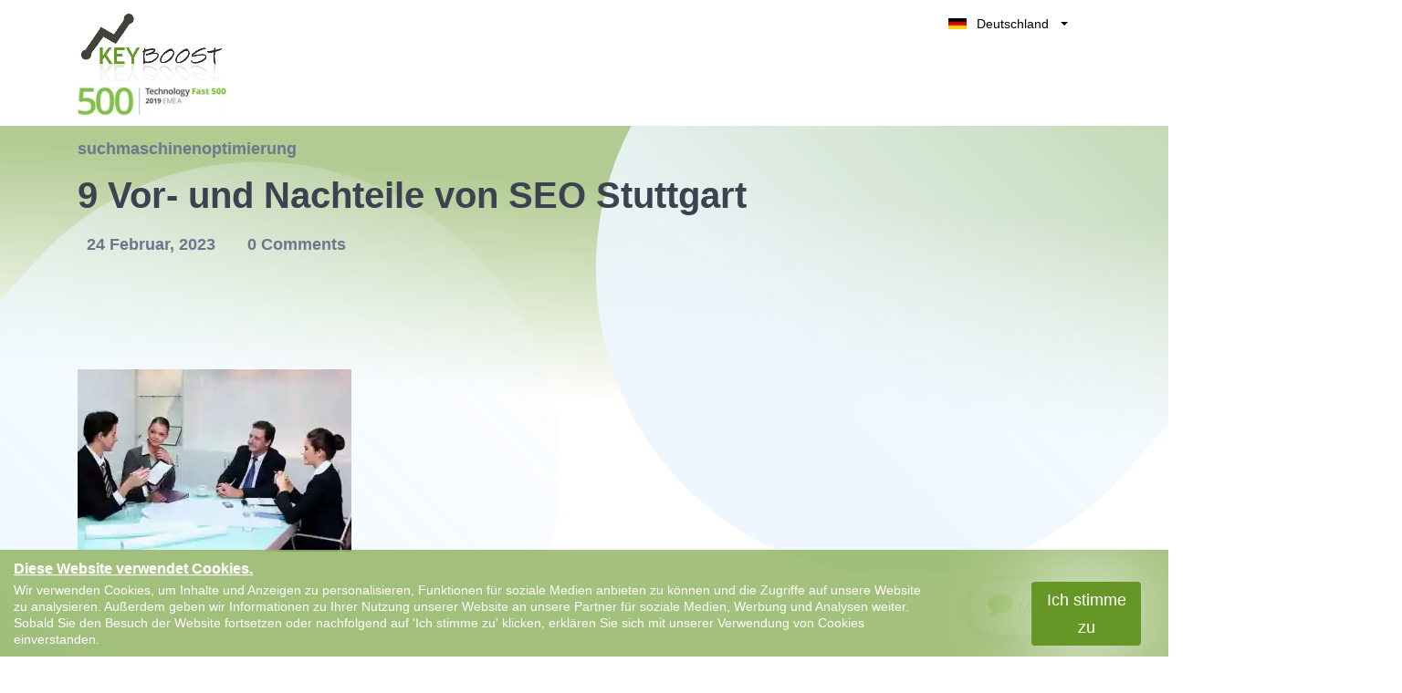

--- FILE ---
content_type: text/html; charset=utf-8
request_url: https://staging.keyboost.de/suchmaschinenoptimierung/seo-stuttgart/
body_size: 28850
content:
<!DOCTYPE html>
<html lang="de" class="no-js svg " amp="" data-amp-auto-lightbox-disable transformed="self;v=1" i-amphtml-layout="" i-amphtml-no-boilerplate="" i-amphtml-binding>
        <head><meta charset="UTF-8"><meta name="viewport" content="width=device-width,shrink-to-fit=yes"><link rel="preconnect" href="https://cdn.ampproject.org"><style amp-runtime="" i-amphtml-version="012510081644000">html{overflow-x:hidden!important}html.i-amphtml-fie{height:100%!important;width:100%!important}html:not([amp4ads]),html:not([amp4ads]) body{height:auto!important}html:not([amp4ads]) body{margin:0!important}body{-webkit-text-size-adjust:100%;-moz-text-size-adjust:100%;-ms-text-size-adjust:100%;text-size-adjust:100%}html.i-amphtml-singledoc.i-amphtml-embedded{-ms-touch-action:pan-y pinch-zoom;touch-action:pan-y pinch-zoom}html.i-amphtml-fie>body,html.i-amphtml-singledoc>body{overflow:visible!important}html.i-amphtml-fie:not(.i-amphtml-inabox)>body,html.i-amphtml-singledoc:not(.i-amphtml-inabox)>body{position:relative!important}html.i-amphtml-ios-embed-legacy>body{overflow-x:hidden!important;overflow-y:auto!important;position:absolute!important}html.i-amphtml-ios-embed{overflow-y:auto!important;position:static}#i-amphtml-wrapper{overflow-x:hidden!important;overflow-y:auto!important;position:absolute!important;top:0!important;left:0!important;right:0!important;bottom:0!important;margin:0!important;display:block!important}html.i-amphtml-ios-embed.i-amphtml-ios-overscroll,html.i-amphtml-ios-embed.i-amphtml-ios-overscroll>#i-amphtml-wrapper{-webkit-overflow-scrolling:touch!important}#i-amphtml-wrapper>body{position:relative!important;border-top:1px solid transparent!important}#i-amphtml-wrapper+body{visibility:visible}#i-amphtml-wrapper+body .i-amphtml-lightbox-element,#i-amphtml-wrapper+body[i-amphtml-lightbox]{visibility:hidden}#i-amphtml-wrapper+body[i-amphtml-lightbox] .i-amphtml-lightbox-element{visibility:visible}#i-amphtml-wrapper.i-amphtml-scroll-disabled,.i-amphtml-scroll-disabled{overflow-x:hidden!important;overflow-y:hidden!important}amp-instagram{padding:54px 0px 0px!important;background-color:#fff}amp-iframe iframe{box-sizing:border-box!important}[amp-access][amp-access-hide]{display:none}[subscriptions-dialog],body:not(.i-amphtml-subs-ready) [subscriptions-action],body:not(.i-amphtml-subs-ready) [subscriptions-section]{display:none!important}amp-experiment,amp-live-list>[update]{display:none}amp-list[resizable-children]>.i-amphtml-loading-container.amp-hidden{display:none!important}amp-list [fetch-error],amp-list[load-more] [load-more-button],amp-list[load-more] [load-more-end],amp-list[load-more] [load-more-failed],amp-list[load-more] [load-more-loading]{display:none}amp-list[diffable] div[role=list]{display:block}amp-story-page,amp-story[standalone]{min-height:1px!important;display:block!important;height:100%!important;margin:0!important;padding:0!important;overflow:hidden!important;width:100%!important}amp-story[standalone]{background-color:#000!important;position:relative!important}amp-story-page{background-color:#757575}amp-story .amp-active>div,amp-story .i-amphtml-loader-background{display:none!important}amp-story-page:not(:first-of-type):not([distance]):not([active]){transform:translateY(1000vh)!important}amp-autocomplete{position:relative!important;display:inline-block!important}amp-autocomplete>input,amp-autocomplete>textarea{padding:0.5rem;border:1px solid rgba(0,0,0,.33)}.i-amphtml-autocomplete-results,amp-autocomplete>input,amp-autocomplete>textarea{font-size:1rem;line-height:1.5rem}[amp-fx^=fly-in]{visibility:hidden}amp-script[nodom],amp-script[sandboxed]{position:fixed!important;top:0!important;width:1px!important;height:1px!important;overflow:hidden!important;visibility:hidden}
/*# sourceURL=/css/ampdoc.css*/[hidden]{display:none!important}.i-amphtml-element{display:inline-block}.i-amphtml-blurry-placeholder{transition:opacity 0.3s cubic-bezier(0.0,0.0,0.2,1)!important;pointer-events:none}[layout=nodisplay]:not(.i-amphtml-element){display:none!important}.i-amphtml-layout-fixed,[layout=fixed][width][height]:not(.i-amphtml-layout-fixed){display:inline-block;position:relative}.i-amphtml-layout-responsive,[layout=responsive][width][height]:not(.i-amphtml-layout-responsive),[width][height][heights]:not([layout]):not(.i-amphtml-layout-responsive),[width][height][sizes]:not(img):not([layout]):not(.i-amphtml-layout-responsive){display:block;position:relative}.i-amphtml-layout-intrinsic,[layout=intrinsic][width][height]:not(.i-amphtml-layout-intrinsic){display:inline-block;position:relative;max-width:100%}.i-amphtml-layout-intrinsic .i-amphtml-sizer{max-width:100%}.i-amphtml-intrinsic-sizer{max-width:100%;display:block!important}.i-amphtml-layout-container,.i-amphtml-layout-fixed-height,[layout=container],[layout=fixed-height][height]:not(.i-amphtml-layout-fixed-height){display:block;position:relative}.i-amphtml-layout-fill,.i-amphtml-layout-fill.i-amphtml-notbuilt,[layout=fill]:not(.i-amphtml-layout-fill),body noscript>*{display:block;overflow:hidden!important;position:absolute;top:0;left:0;bottom:0;right:0}body noscript>*{position:absolute!important;width:100%;height:100%;z-index:2}body noscript{display:inline!important}.i-amphtml-layout-flex-item,[layout=flex-item]:not(.i-amphtml-layout-flex-item){display:block;position:relative;-ms-flex:1 1 auto;flex:1 1 auto}.i-amphtml-layout-fluid{position:relative}.i-amphtml-layout-size-defined{overflow:hidden!important}.i-amphtml-layout-awaiting-size{position:absolute!important;top:auto!important;bottom:auto!important}i-amphtml-sizer{display:block!important}@supports (aspect-ratio:1/1){i-amphtml-sizer.i-amphtml-disable-ar{display:none!important}}.i-amphtml-blurry-placeholder,.i-amphtml-fill-content{display:block;height:0;max-height:100%;max-width:100%;min-height:100%;min-width:100%;width:0;margin:auto}.i-amphtml-layout-size-defined .i-amphtml-fill-content{position:absolute;top:0;left:0;bottom:0;right:0}.i-amphtml-replaced-content,.i-amphtml-screen-reader{padding:0!important;border:none!important}.i-amphtml-screen-reader{position:fixed!important;top:0px!important;left:0px!important;width:4px!important;height:4px!important;opacity:0!important;overflow:hidden!important;margin:0!important;display:block!important;visibility:visible!important}.i-amphtml-screen-reader~.i-amphtml-screen-reader{left:8px!important}.i-amphtml-screen-reader~.i-amphtml-screen-reader~.i-amphtml-screen-reader{left:12px!important}.i-amphtml-screen-reader~.i-amphtml-screen-reader~.i-amphtml-screen-reader~.i-amphtml-screen-reader{left:16px!important}.i-amphtml-unresolved{position:relative;overflow:hidden!important}.i-amphtml-select-disabled{-webkit-user-select:none!important;-ms-user-select:none!important;user-select:none!important}.i-amphtml-notbuilt,[layout]:not(.i-amphtml-element),[width][height][heights]:not([layout]):not(.i-amphtml-element),[width][height][sizes]:not(img):not([layout]):not(.i-amphtml-element){position:relative;overflow:hidden!important;color:transparent!important}.i-amphtml-notbuilt:not(.i-amphtml-layout-container)>*,[layout]:not([layout=container]):not(.i-amphtml-element)>*,[width][height][heights]:not([layout]):not(.i-amphtml-element)>*,[width][height][sizes]:not([layout]):not(.i-amphtml-element)>*{display:none}amp-img:not(.i-amphtml-element)[i-amphtml-ssr]>img.i-amphtml-fill-content{display:block}.i-amphtml-notbuilt:not(.i-amphtml-layout-container),[layout]:not([layout=container]):not(.i-amphtml-element),[width][height][heights]:not([layout]):not(.i-amphtml-element),[width][height][sizes]:not(img):not([layout]):not(.i-amphtml-element){color:transparent!important;line-height:0!important}.i-amphtml-ghost{visibility:hidden!important}.i-amphtml-element>[placeholder],[layout]:not(.i-amphtml-element)>[placeholder],[width][height][heights]:not([layout]):not(.i-amphtml-element)>[placeholder],[width][height][sizes]:not([layout]):not(.i-amphtml-element)>[placeholder]{display:block;line-height:normal}.i-amphtml-element>[placeholder].amp-hidden,.i-amphtml-element>[placeholder].hidden{visibility:hidden}.i-amphtml-element:not(.amp-notsupported)>[fallback],.i-amphtml-layout-container>[placeholder].amp-hidden,.i-amphtml-layout-container>[placeholder].hidden{display:none}.i-amphtml-layout-size-defined>[fallback],.i-amphtml-layout-size-defined>[placeholder]{position:absolute!important;top:0!important;left:0!important;right:0!important;bottom:0!important;z-index:1}amp-img[i-amphtml-ssr]:not(.i-amphtml-element)>[placeholder]{z-index:auto}.i-amphtml-notbuilt>[placeholder]{display:block!important}.i-amphtml-hidden-by-media-query{display:none!important}.i-amphtml-element-error{background:red!important;color:#fff!important;position:relative!important}.i-amphtml-element-error:before{content:attr(error-message)}i-amp-scroll-container,i-amphtml-scroll-container{position:absolute;top:0;left:0;right:0;bottom:0;display:block}i-amp-scroll-container.amp-active,i-amphtml-scroll-container.amp-active{overflow:auto;-webkit-overflow-scrolling:touch}.i-amphtml-loading-container{display:block!important;pointer-events:none;z-index:1}.i-amphtml-notbuilt>.i-amphtml-loading-container{display:block!important}.i-amphtml-loading-container.amp-hidden{visibility:hidden}.i-amphtml-element>[overflow]{cursor:pointer;position:relative;z-index:2;visibility:hidden;display:initial;line-height:normal}.i-amphtml-layout-size-defined>[overflow]{position:absolute}.i-amphtml-element>[overflow].amp-visible{visibility:visible}template{display:none!important}.amp-border-box,.amp-border-box *,.amp-border-box :after,.amp-border-box :before{box-sizing:border-box}amp-pixel{display:none!important}amp-analytics,amp-auto-ads,amp-story-auto-ads{position:fixed!important;top:0!important;width:1px!important;height:1px!important;overflow:hidden!important;visibility:hidden}amp-story{visibility:hidden!important}html.i-amphtml-fie>amp-analytics{position:initial!important}[visible-when-invalid]:not(.visible),form [submit-error],form [submit-success],form [submitting]{display:none}amp-accordion{display:block!important}@media (min-width:1px){:where(amp-accordion>section)>:first-child{margin:0;background-color:#efefef;padding-right:20px;border:1px solid #dfdfdf}:where(amp-accordion>section)>:last-child{margin:0}}amp-accordion>section{float:none!important}amp-accordion>section>*{float:none!important;display:block!important;overflow:hidden!important;position:relative!important}amp-accordion,amp-accordion>section{margin:0}amp-accordion:not(.i-amphtml-built)>section>:last-child{display:none!important}amp-accordion:not(.i-amphtml-built)>section[expanded]>:last-child{display:block!important}
/*# sourceURL=/css/ampshared.css*/</style><meta http-equiv="X-UA-Compatible" content="IE=edge"><meta name="robots" content="noindex, nofollow"><meta property="og:locale" content="de_DE"><meta property="og:type" content="article"><meta property="og:title" content="9 Vor- und Nachteile von SEO Stuttgart - Keyboost"><meta property="og:description" content="SEO Stuttgart – Eine Welt der Möglichkeiten   SEO Stuttgart ist ein wichtiger Partner für Unternehmen, die ihre Online-Präsenz verbessern möchten. Dank der jahrelangen Erfahrung im Bereich Suchmaschinenoptimierung (SEO) kann Ihnen SEO Stuttgart helfen, Ihre Website an die Spitze der Suchergebnisse zu bringen. Mit einer professionellen SEO-Strategie können Sie mehr Besucher auf Ihre Website lenken"><meta property="og:url" content="https://staging.keyboost.de/suchmaschinenoptimierung/seo-stuttgart/"><meta property="og:site_name" content="Keyboost"><meta property="article:published_time" content="2023-02-23T23:00:00+00:00"><meta property="article:modified_time" content="2023-02-02T14:11:09+00:00"><meta property="og:image" content="https://staging.keyboost.de/wp-content/uploads/2023/02/seo-stuttgart-scaled.jpg"><meta property="og:image:width" content="2560"><meta property="og:image:height" content="1707"><meta property="og:image:type" content="image/jpeg"><meta name="author" content="gregory-lienard"><meta name="twitter:card" content="summary_large_image"><meta name="twitter:label1" content="Geschrieben von"><meta name="twitter:data1" content="gregory-lienard"><meta name="twitter:label2" content="Geschätzte Lesezeit"><meta name="twitter:data2" content="9 Minuten"><meta name="generator" content="WordPress 6.2.8"><meta name="generator" content="Redux 4.5.8"><meta name="google-site-verification" content="x6sptjqLMlzSCG1_MD6kl-Vt7JaxCDsbXAHU4v90G5A"><meta name="generator" content="AMP Plugin v2.5.3; mode=standard"><meta name="msapplication-TileImage" content="https://i0.wp.com/staging.keyboost.de/wp-content/uploads/2018/12/faviconKB.png?fit=16%2C16&amp;ssl=1"><link rel="dns-prefetch" href="//i0.wp.com"><link rel="dns-prefetch" href="//c0.wp.com"><link rel="preload" href="https://staging.keyboost.de/wp-content/themes/keyboost-child/fonts/fontawesome-webfont.eot#iefix&amp;v=4.6.3" as="font" crossorigin=""><link rel="preload" href="https://staging.keyboost.de/wp-content/plugins/easy-testimonials/include/assets/fonts/dashicons.woff" as="font" crossorigin=""><link rel="preload" href="https://staging.keyboost.de/wp-content/plugins/easy-testimonials/include/assets/fonts/fontawesome-webfont.eot#iefix&amp;v=4.6.3" as="font" crossorigin=""><link rel="preload" href="https://staging.keyboost.de/wp-content/plugins/easy-testimonials/include/assets/fonts/ionicons.eot?v=2.0.0#iefix" as="font" crossorigin=""><script async="" src="https://cdn.ampproject.org/v0.mjs" type="module" crossorigin="anonymous"></script><script async nomodule src="https://cdn.ampproject.org/v0.js" crossorigin="anonymous"></script><script async custom-element="amp-analytics" src="https://cdn.ampproject.org/v0/amp-analytics-0.1.mjs" type="module" crossorigin="anonymous"></script><script async nomodule src="https://cdn.ampproject.org/v0/amp-analytics-0.1.js" crossorigin="anonymous" custom-element="amp-analytics"></script><script src="https://cdn.ampproject.org/v0/amp-anim-0.1.mjs" async="" custom-element="amp-anim" type="module" crossorigin="anonymous"></script><script async nomodule src="https://cdn.ampproject.org/v0/amp-anim-0.1.js" crossorigin="anonymous" custom-element="amp-anim"></script><script src="https://cdn.ampproject.org/v0/amp-bind-0.1.mjs" async="" custom-element="amp-bind" type="module" crossorigin="anonymous"></script><script async nomodule src="https://cdn.ampproject.org/v0/amp-bind-0.1.js" crossorigin="anonymous" custom-element="amp-bind"></script><script src="https://cdn.ampproject.org/v0/amp-form-0.1.mjs" async="" custom-element="amp-form" type="module" crossorigin="anonymous"></script><script async nomodule src="https://cdn.ampproject.org/v0/amp-form-0.1.js" crossorigin="anonymous" custom-element="amp-form"></script><script src="https://cdn.ampproject.org/v0/amp-iframe-0.1.mjs" async="" custom-element="amp-iframe" type="module" crossorigin="anonymous"></script><script async nomodule src="https://cdn.ampproject.org/v0/amp-iframe-0.1.js" crossorigin="anonymous" custom-element="amp-iframe"></script><script src="https://cdn.ampproject.org/v0/amp-mustache-0.2.mjs" async="" custom-template="amp-mustache" type="module" crossorigin="anonymous"></script><script async nomodule src="https://cdn.ampproject.org/v0/amp-mustache-0.2.js" crossorigin="anonymous" custom-template="amp-mustache"></script><script src="https://cdn.ampproject.org/v0/amp-sidebar-0.1.mjs" async="" custom-element="amp-sidebar" type="module" crossorigin="anonymous"></script><script async nomodule src="https://cdn.ampproject.org/v0/amp-sidebar-0.1.js" crossorigin="anonymous" custom-element="amp-sidebar"></script><script src="https://cdn.ampproject.org/v0/amp-user-notification-0.1.mjs" async="" custom-element="amp-user-notification" type="module" crossorigin="anonymous"></script><script async nomodule src="https://cdn.ampproject.org/v0/amp-user-notification-0.1.js" crossorigin="anonymous" custom-element="amp-user-notification"></script><link rel="icon" href="https://i0.wp.com/staging.keyboost.de/wp-content/uploads/2018/12/faviconKB.png?fit=16%2C16&amp;ssl=1" sizes="32x32"><link rel="icon" href="https://i0.wp.com/staging.keyboost.de/wp-content/uploads/2018/12/faviconKB.png?fit=16%2C16&amp;ssl=1" sizes="192x192"><style amp-custom="">amp-anim.amp-wp-enforced-sizes,amp-img.amp-wp-enforced-sizes{object-fit:contain}.amp-wp-default-form-message>p{margin:1em 0;padding:.5em}.amp-wp-default-form-message[submit-success]>p.amp-wp-form-redirecting,.amp-wp-default-form-message[submitting]>p{font-style:italic}.amp-wp-default-form-message[submit-success]>p:not(.amp-wp-form-redirecting){background-color:#90ee90;border:1px solid green;color:#000}.amp-wp-default-form-message[submit-error]>p{background-color:#ffb6c1;border:1px solid red;color:#000}.amp-wp-default-form-message[submit-success]>p:empty{display:none}amp-anim img,amp-anim noscript,amp-iframe iframe,amp-iframe noscript,amp-img img,amp-img noscript{image-rendering:inherit;object-fit:inherit;object-position:inherit}:where(.wp-block-button__link){border-radius:9999px;box-shadow:none;padding:calc(.667em + 2px) calc(1.333em + 2px);text-decoration:none}:where(.wp-block-columns.has-background){padding:1.25em 2.375em}:where(.wp-block-post-comments input[type=submit]){border:none}:where(.wp-block-file__button){border-radius:2em;padding:.5em 1em}:where(.wp-block-file__button):is(a):active,:where(.wp-block-file__button):is(a):focus,:where(.wp-block-file__button):is(a):hover,:where(.wp-block-file__button):is(a):visited{box-shadow:none;color:#fff;opacity:.85;text-decoration:none}ol,ul{box-sizing:border-box}:where(.wp-block-navigation.has-background .wp-block-navigation-item a:not(.wp-element-button)),:where(.wp-block-navigation.has-background .wp-block-navigation-submenu a:not(.wp-element-button)){padding:.5em 1em}:where(.wp-block-navigation .wp-block-navigation__submenu-container .wp-block-navigation-item a:not(.wp-element-button)),:where(.wp-block-navigation .wp-block-navigation__submenu-container .wp-block-navigation-submenu a:not(.wp-element-button)),:where(.wp-block-navigation .wp-block-navigation__submenu-container .wp-block-navigation-submenu button.wp-block-navigation-item__content),:where(.wp-block-navigation .wp-block-navigation__submenu-container .wp-block-pages-list__item button.wp-block-navigation-item__content){padding:.5em 1em}@keyframes overlay-menu__fade-in-animation{0%{opacity:0;transform:translateY(.5em)}to{opacity:1;transform:translateY(0)}}:where(p.has-text-color:not(.has-link-color)) a{color:inherit}:where(.wp-block-search__button){border:1px solid #ccc;padding:.375em .625em}:where(.wp-block-search__button-inside .wp-block-search__inside-wrapper){border:1px solid #949494;padding:4px}:where(.wp-block-search__button-inside .wp-block-search__inside-wrapper) :where(.wp-block-search__button){padding:.125em .5em}:where(pre.wp-block-verse){font-family:inherit}:root{--wp--preset--font-size--normal:16px;--wp--preset--font-size--huge:42px}html :where(.has-border-color){border-style:solid}html :where([data-amp-original-style*=border-top-color]){border-top-style:solid}html :where([data-amp-original-style*=border-right-color]){border-right-style:solid}html :where([data-amp-original-style*=border-bottom-color]){border-bottom-style:solid}html :where([data-amp-original-style*=border-left-color]){border-left-style:solid}html :where([data-amp-original-style*=border-width]){border-style:solid}html :where([data-amp-original-style*=border-top-width]){border-top-style:solid}html :where([data-amp-original-style*=border-right-width]){border-right-style:solid}html :where([data-amp-original-style*=border-bottom-width]){border-bottom-style:solid}html :where([data-amp-original-style*=border-left-width]){border-left-style:solid}html :where(amp-img[class*=wp-image-]),html :where(amp-anim[class*=wp-image-]){height:auto;max-width:100%}figure{margin:0 0 1em}html :where(.is-position-sticky){--wp-admin--admin-bar--position-offset:var(--wp-admin--admin-bar--height,0px)}@media screen and (max-width:600px){html :where(.is-position-sticky){--wp-admin--admin-bar--position-offset:0px}}@-webkit-keyframes a{to{-webkit-transform:rotate(1turn);transform:rotate(1turn)}}@keyframes a{to{-webkit-transform:rotate(1turn);transform:rotate(1turn)}}@-webkit-keyframes b{0%{background-position:0 0}to{background-position:30px 0}}@keyframes b{0%{background-position:0 0}to{background-position:30px 0}}body{--wp--preset--color--black:#000;--wp--preset--color--cyan-bluish-gray:#abb8c3;--wp--preset--color--white:#fff;--wp--preset--color--pale-pink:#f78da7;--wp--preset--color--vivid-red:#cf2e2e;--wp--preset--color--luminous-vivid-orange:#ff6900;--wp--preset--color--luminous-vivid-amber:#fcb900;--wp--preset--color--light-green-cyan:#7bdcb5;--wp--preset--color--vivid-green-cyan:#00d084;--wp--preset--color--pale-cyan-blue:#8ed1fc;--wp--preset--color--vivid-cyan-blue:#0693e3;--wp--preset--color--vivid-purple:#9b51e0;--wp--preset--gradient--vivid-cyan-blue-to-vivid-purple:linear-gradient(135deg,rgba(6,147,227,1) 0%,#9b51e0 100%);--wp--preset--gradient--light-green-cyan-to-vivid-green-cyan:linear-gradient(135deg,#7adcb4 0%,#00d082 100%);--wp--preset--gradient--luminous-vivid-amber-to-luminous-vivid-orange:linear-gradient(135deg,rgba(252,185,0,1) 0%,rgba(255,105,0,1) 100%);--wp--preset--gradient--luminous-vivid-orange-to-vivid-red:linear-gradient(135deg,rgba(255,105,0,1) 0%,#cf2e2e 100%);--wp--preset--gradient--very-light-gray-to-cyan-bluish-gray:linear-gradient(135deg,#eee 0%,#a9b8c3 100%);--wp--preset--gradient--cool-to-warm-spectrum:linear-gradient(135deg,#4aeadc 0%,#9778d1 20%,#cf2aba 40%,#ee2c82 60%,#fb6962 80%,#fef84c 100%);--wp--preset--gradient--blush-light-purple:linear-gradient(135deg,#ffceec 0%,#9896f0 100%);--wp--preset--gradient--blush-bordeaux:linear-gradient(135deg,#fecda5 0%,#fe2d2d 50%,#6b003e 100%);--wp--preset--gradient--luminous-dusk:linear-gradient(135deg,#ffcb70 0%,#c751c0 50%,#4158d0 100%);--wp--preset--gradient--pale-ocean:linear-gradient(135deg,#fff5cb 0%,#b6e3d4 50%,#33a7b5 100%);--wp--preset--gradient--electric-grass:linear-gradient(135deg,#caf880 0%,#71ce7e 100%);--wp--preset--gradient--midnight:linear-gradient(135deg,#020381 0%,#2874fc 100%);--wp--preset--duotone--dark-grayscale:url("#wp-duotone-dark-grayscale");--wp--preset--duotone--grayscale:url("#wp-duotone-grayscale");--wp--preset--duotone--purple-yellow:url("#wp-duotone-purple-yellow");--wp--preset--duotone--blue-red:url("#wp-duotone-blue-red");--wp--preset--duotone--midnight:url("#wp-duotone-midnight");--wp--preset--duotone--magenta-yellow:url("#wp-duotone-magenta-yellow");--wp--preset--duotone--purple-green:url("#wp-duotone-purple-green");--wp--preset--duotone--blue-orange:url("#wp-duotone-blue-orange");--wp--preset--font-size--small:13px;--wp--preset--font-size--medium:20px;--wp--preset--font-size--large:36px;--wp--preset--font-size--x-large:42px;--wp--preset--spacing--20:.44rem;--wp--preset--spacing--30:.67rem;--wp--preset--spacing--40:1rem;--wp--preset--spacing--50:1.5rem;--wp--preset--spacing--60:2.25rem;--wp--preset--spacing--70:3.38rem;--wp--preset--spacing--80:5.06rem;--wp--preset--shadow--natural:6px 6px 9px rgba(0,0,0,.2);--wp--preset--shadow--deep:12px 12px 50px rgba(0,0,0,.4);--wp--preset--shadow--sharp:6px 6px 0px rgba(0,0,0,.2);--wp--preset--shadow--outlined:6px 6px 0px -3px rgba(255,255,255,1),6px 6px rgba(0,0,0,1);--wp--preset--shadow--crisp:6px 6px 0px rgba(0,0,0,1)}:where(.is-layout-flex){gap:.5em}:where(.wp-block-columns.is-layout-flex){gap:2em}:where(.wp-block-columns.is-layout-flex){gap:2em}@keyframes spin{from{transform:rotate(0deg)}to{transform:rotate(360deg)}}@keyframes blink{from{opacity:0}50%{opacity:1}to{opacity:0}}.team-modal .modal-body amp-img,.team-modal .modal-body amp-anim{max-width:190px;margin-bottom:2.5rem}@font-face{font-family:dashicons;src:url("https://staging.keyboost.de/wp-content/plugins/easy-testimonials/include/assets/fonts/dashicons.eot")}@font-face{font-family:dashicons;src:url("https://staging.keyboost.de/wp-content/plugins/easy-testimonials/include/assets/fonts/dashicons.woff") format("woff"),url("https://staging.keyboost.de/wp-content/plugins/easy-testimonials/include/assets/fonts/dashicons.ttf") format("truetype"),url("https://staging.keyboost.de/wp-content/plugins/easy-testimonials/include/assets/fonts/dashicons.svg#dashicons") format("svg");font-weight:400;font-style:normal}div[class^=style-dark_style] .wp-post-image,div[class^=style-default_style] .wp-post-image,div[class^=style-light_style] .wp-post-image{min-height:50px;min-width:50px}@font-face{font-family:"FontAwesome";src:url("https://staging.keyboost.de/wp-content/plugins/easy-testimonials/include/assets/fonts/fontawesome-webfont.eot?v=4.6.3");src:url("https://staging.keyboost.de/wp-content/plugins/easy-testimonials/include/assets/fonts/fontawesome-webfont.eot#iefix&v=4.6.3") format("embedded-opentype"),url("https://staging.keyboost.de/wp-content/plugins/easy-testimonials/include/assets/fonts/fontawesome-webfont.woff2?v=4.6.3") format("woff2"),url("https://staging.keyboost.de/wp-content/plugins/easy-testimonials/include/assets/fonts/fontawesome-webfont.woff?v=4.6.3") format("woff"),url("https://staging.keyboost.de/wp-content/plugins/easy-testimonials/include/assets/fonts/fontawesome-webfont.ttf?v=4.6.3") format("truetype"),url("https://staging.keyboost.de/wp-content/plugins/easy-testimonials/include/assets/fonts/fontawesome-webfont.svg?v=4.6.3#fontawesomeregular") format("svg");font-weight:normal;font-style:normal}.fa{display:inline-block;font:normal normal normal 14px/1 FontAwesome;font-size:inherit;text-rendering:auto;-webkit-font-smoothing:antialiased;-moz-osx-font-smoothing:grayscale}@-webkit-keyframes fa-spin{0%{-webkit-transform:rotate(0deg);transform:rotate(0deg)}100%{-webkit-transform:rotate(359deg);transform:rotate(359deg)}}@keyframes fa-spin{0%{-webkit-transform:rotate(0deg);transform:rotate(0deg)}100%{-webkit-transform:rotate(359deg);transform:rotate(359deg)}}.fa-comment:before{content:""}.fa-facebook:before{content:""}.fa-linkedin:before{content:""}@font-face{font-family:"Ionicons";src:url("https://staging.keyboost.de/wp-content/plugins/easy-testimonials/include/assets/fonts/ionicons.eot?v=2.0.0");src:url("https://staging.keyboost.de/wp-content/plugins/easy-testimonials/include/assets/fonts/ionicons.eot?v=2.0.0#iefix") format("embedded-opentype"),url("https://staging.keyboost.de/wp-content/plugins/easy-testimonials/include/assets/fonts/ionicons.ttf?v=2.0.0") format("truetype"),url("https://staging.keyboost.de/wp-content/plugins/easy-testimonials/include/assets/fonts/ionicons.woff?v=2.0.0") format("woff"),url("https://staging.keyboost.de/wp-content/plugins/easy-testimonials/include/assets/fonts/ionicons.svg?v=2.0.0#Ionicons") format("svg");font-weight:normal;font-style:normal}body .navbar{z-index:999;background:#fff}body .navbar:not(#_#_#_#_#_#_#_#_){position:fixed}.inner-page-shape-banner-left{-webkit-transform:rotate(90deg);transform:rotate(90deg);top:26vh;left:-12%}.inner-page-shape-banner-left:not(#_#_#_#_#_#_#_){opacity:.3}.inner-page-shape-banner-right{left:auto;right:-11%;-webkit-transform:rotate(90deg);transform:rotate(90deg);top:-19vh}.inner-page-shape-banner-right:not(#_#_#_#_#_#_#_){opacity:.1}body:not(.home){margin:0}html[amp] .container:not(#_#_#_#_#_#_#_#_){max-width:1140px}a#CTA-Header{margin-right:20px}amp-sidebar#sidebar{width:100%;bottom:0;top:auto;max-width:400px;height:80%}@media only screen and (min-width :300px) and (max-width :767px){amp-sidebar#sidebar{width:100%;max-width:400px;height:90%;bottom:60px;top:0;left:0;margin:auto;background:#fff}amp-sidebar#sidebar:not(#_#_#_#_#_#_#_#_#_){right:0;overflow:visible}.blog-post-details .blog-details{overflow:hidden}.nav-link.custom-btn.btn-mid.grad-style-cd{text-transform:unset}.navbar:not(#_#_#_#_#_#_#_){padding:0 15px 0 15px}.footer-nav-wrapper.innerfooter .ikodes-menu .menu li{margin-left:20px}.footer-nav-wrapper.innerfooter .ikodes-menu .menu li:not(#_#_#_#_#_#_#_#_){width:100%}}.footer-icons i amp-img,.footer-icons i amp-anim{width:14px;vertical-align:middle;text-align:center}@media only screen and (min-width :300px) and (max-width :325px){.navbar-brand{max-width:11rem}}@media only screen and (min-width :300px) and (max-width :500px){article.blog-details.cynic-post-format- h3{font-size:18px}}.navbar-toggler.aaa span{position:relative;font-size:0;width:27px;height:4px;display:block;margin:4px 0}.navbar-toggler.aaa span:not(#_#_#_#_#_#_#_#_){background:#99d349}.Show_Less.navbar-toggler.aaa::before{display:none}.Show_Less.navbar-toggler.aaa span:nth-child(1){top:4px;transform:rotate(45deg);left:0}.Show_Less.navbar-toggler.aaa span:nth-child(2){display:none}.Show_Less.navbar-toggler.aaa span:nth-child(3){transform:rotate(-45deg);top:-4px}#navbarNav.show{height:auto}#navbarNav.show:not(#_#_#_#_#_#_#_#_){margin-top:-31px}.nav-link.custom-btn.btn-mid.grad-style-cd:not(#_#_#_#_#_#_#_){background-image:linear-gradient(45deg,#e11717,#e11717)}.small-agency-footer.grey-bg .footer-nav-wrapper:not(#_#_#_#_#_#_#_){padding-top:160px}.typo-color-c:not(#_#_#_#_#_#_#_){color:#172b43}.search.btn-green{width:35%;font-size:14px;position:absolute;top:0px;right:1px;height:45px;border-radius:0 5px 5px 0;line-height:25px;cursor:pointer}#cookiebox{padding:10px 15px;background-color:rgba(102,151,38,.6);float:left}#cookiebox h4{color:#fff;text-shadow:1px 1px 1px #b2cb92;margin-bottom:3px;font-size:16px;text-decoration:underline}#cookiebox p{color:#fff;width:80%;line-height:18px;font-size:14px;margin:0;float:left}#cookiebox button{background:#669726;color:#fff;border-radius:4px;padding:5px 15px;box-shadow:0 0 90px 0;margin:0 15px;max-width:120px;float:right}a.top-right-acc-link{position:relative;color:#fff;border-radius:100%;text-align:center;background-color:#99d349;background-size:20px;background-position:center;font-size:0;width:50px;height:50px;line-height:50px}.navbar-expand-lg>.container{position:relative}@media only screen and (max-width:767px){#cookiebox button{max-width:120px;margin:0 auto;display:block;width:100%;text-align:center}#cookiebox h4{text-align:center;padding-bottom:0}#cookiebox p{padding-bottom:5px;width:100%;text-align:center}#cookiebox p:not(#_#_#_#_#_#_#_#_#_){font-size:12px}a.top-right-acc-link amp-img,a.top-right-acc-link amp-anim{margin-top:0}.navbar>.container{min-height:112px}}@media only screen and (max-width:1025px){.bg-shape,svg.bg-shape.inner-page-shape-banner-right.reveal-from-right,svg.bg-shape.inner-page-shape-banner-left.reveal-from-left{display:none}h2:not(#_#_#_#_#_#_#_#_){font-size:2.5rem}}.btn-green{display:block;border-color:#679726;background:#679726;color:#fff;font-size:18px;text-transform:uppercase;padding:8px 0;text-align:center;font-weight:400;height:45px;width:100%;border-radius:5px;transition:all .5s;font-family:"Hind Vadodara",sans-serif;box-shadow:none}div.navbar-collapse{-ms-flex-preferred-size:100%;flex-basis:100%;-webkit-box-flex:1;-ms-flex-positive:1;flex-grow:unset;-webkit-box-align:center;-ms-flex-align:center;align-items:center}div#navbarNav{margin-right:20px;margin-left:auto}div#navbarNav:not(#_#_#_#_#_#_#_#_#_){margin-top:0}.grad-style-cd:not(#_#_#_#_#_#_#_),.navbar-toggler span:not(#_#_#_#_#_#_#_#_){background:none}.navbar .dropdown_new{position:absolute;max-width:171px;width:100%;background:#fff;color:#000;float:right;z-index:3;right:0;top:-5px;border-radius:5px;overflow:hidden}.navbar .dropdownmobile{max-width:150px;width:100%;background:#fff;color:#000;z-index:3;border-radius:5px;overflow:hidden;margin:auto;display:block}.dropdown_new .dropbtn,.dropdownmobile .dropbtn{width:100%;color:#000;display:block;border-radius:8px}.dropdown_new .dropdown-content li,.dropdownmobile .dropdown-content li{list-style-type:none;position:relative}.caret{display:inline-block;width:0;height:0;margin-left:2px;vertical-align:middle;border-top:4px solid;border-right:4px solid transparent;border-left:4px solid transparent}.dropdown_new .dropdown-content amp-img,.dropdownmobile .dropdown_new .dropdown-content amp-img{margin:5px}.dropdown_new a,.dropdownmobile a{padding:9px 6px;width:100%;text-align:left;font-size:14px;color:#000}.dropdown_new .dropdown-content,.dropdownmobile .dropdown-content{display:block;height:0;overflow:hidden;margin:0;padding:0}.dropdown_new:hover .dropdown-content,.dropdownmobile:hover .dropdown-content{height:auto;border:0;margin-top:5px;border-radius:5px}.dropdown_new .dropdown-content a:hover,.dropdownmobile .dropdown-content a:hover{text-decoration:none}.navbar .dropdown>a::after{display:inline-block;width:0;height:0;margin-left:2px;vertical-align:middle;border-top:4px solid;border-right:4px solid transparent;border-left:4px solid transparent}.navbar .dropdown>a::after:not(#_#_#_#_#_#_#_#_){content:" "}.dropdown:hover .sub-menu:not(#_#_#_#_#_#_#_){display:block;top:92%}@media only screen and (min-width:992px){.navbar .dropdownmobile{display:none}.mobileredbutmenu:not(#_#_#_#_#_#_#_){display:none}}@media only screen and (min-width :992px) and (max-width :1025px){.nav-link.custom-btn.btn-mid.grad-style-cd:not(#_#_#_#_#_#_#_),.navbar-nav .nav-item .nav-link:not(.custom-btn):not(#_#_#_#_#_#_#_){font-size:12px}.collapse.show{height:auto}.collapse.show:not(#_#_#_#_#_#_#_){background:#fff;position:inherit}}@media only screen and (max-width:991px){a.top-right-acc-link{margin-top:25px;padding-top:0;line-height:30px;width:30px;height:30px;display:inline-block;right:7%}#menu-keyboost-main-menu{margin-left:auto;margin-bottom:10px;margin-right:20px}.navbar-toggler.aaa{margin-right:20px}#menu-keyboost-main-menu .nav-link{display:block}#navbarNav .nav-link.custom-btn,#navbarNav .dropdownmobile{float:left;clear:both;margin-top:25px;margin-bottom:25px;text-transform:unset;text-align:left;padding-left:10px}#navbarNav .nav-link.custom-btn:not(#_#_#_#_#_#_#_#_),#navbarNav .dropdownmobile:not(#_#_#_#_#_#_#_#_){margin-left:5%}.mobileredbutmenu:not(#_#_#_#_#_#_#_){margin:auto;display:block;width:auto;padding:5px 20px;margin-top:15px;margin-bottom:255px;text-align:center}.navbar .dropdown_new:not(#_#_#_#_#_#_#_){display:none}.collapse.show{top:96px;max-height:calc(100vh - 96px);left:0;width:100%}.collapse.show:not(#_#_#_#_#_#_#_){display:block;position:fixed;overflow:auto}.collapse.show{background:#efefef;text-align:right;position:fixed}.navbar-nav .custom-dropdown-menu:not(#_#_#_#_#_#_#_){min-width:200px;display:block;position:inherit;position:relative;left:0;top:0;background-color:transparent;border:none;box-shadow:none;padding:0px}#menu-keyboost-main-menu .grad-style-cd{display:none}.navbar-nav .sub-menu .nav-item .nav-link{padding:2px 0}.navbar-nav .sub-menu .nav-item .nav-link:not(#_#_#_#_#_#_#_){margin-right:-10px}.dropdown:hover .sub-menu:not(#_#_#_#_#_#_#_){top:0}.sub-menu li{padding-left:0;padding-right:10px}.nav-link{border-bottom:solid 1px #ccc}.sub-menu a.nav-link:not(#_#_#_#_#_#_#_#_){padding-right:14px}div#navbarNav.show:not(#_#_#_#_#_#_#_#_#_){margin-top:10px}#menu-keyboost-main-menu li{padding:0;margin:0;width:100%}#menu-keyboost-main-menu li a{padding:7px 0 7px 15px;color:#172b43}#menu-keyboost-main-menu li a:not(#_#_#_#_#_#_#_#_#_){text-align:left;border-bottom:solid 1px #ccc;font-weight:normal}#menu-keyboost-main-menu .sub-menu li a:not(#_#_#_#_#_#_#_#_#_){padding-left:35px}.navbar .dropdown>a::after:not(#_#_#_#_#_#_#_#_){display:none}#menu-keyboost-main-menu .sub-menu li a::before{content:"-";margin-right:7px}}@media only screen and (min-width :575px) and (max-width :991px){.collapse.show{left:-15px;height:calc(100vh - 51px)}.collapse.show:not(#_#_#_#_#_#_#_){display:block;position:absolute;width:110%;top:90%}}footer.small-agency-footer{clear:both}.navbar-nav .nav-link:not(#_#_#_#_#_#_#_){text-transform:unset;font-size:16px}ul#menu-small-agency-menu_mob{list-style:none}.sub_logo{height:42.55px}.dropdownmobile .dropbtn{padding:0}.ikodes-menu .menu > li:nth-child(1){padding-right:15px}.ikodes-menu .menu > li:nth-child(1):not(#_#_#_#_#_#_#_#_){width:27%}.ikodes-menu .menu > li:nth-child(3):not(#_#_#_#_#_#_#_#_),.ikodes-menu .menu > li:nth-child(5):not(#_#_#_#_#_#_#_#_){width:19%}.ikodes-menu .menu > li:nth-child(3){margin-left:20px}.ikodes-menu .menu > li:nth-child(4):not(#_#_#_#_#_#_#_#_){width:15%}.menu-interessante-links-container .sub-menu{margin-top:22px;padding-right:20px}.ikodes-menu .menu-small-agency-menu-container .menu-interessante-links-container .sub-menu li{color:#fff;margin-left:18px}.ikodes-menu .menu-small-agency-menu-container .menu-interessante-links-container .sub-menu li:not(#_#_#_#_#_#_#_#_){list-style-type:disclosure-closed}.small-agency-footer .footer-nav-wrapper .footer-nav li a:hover:not(#_#_#_#_#_#_#_#_){color:#99d349}#menu-interessante-links li a{font-size:23px;border-bottom:solid 1px #fff}#menu-interessante-links li ul li a{font-size:1.8rem;border:none}.footer-nav.ikodes-menu h5:not(#_#_#_#_#_#_#_#_){text-transform:uppercase}@font-face{font-family:"FontAwesome";src:url("https://staging.keyboost.de/wp-content/themes/keyboost-child/fonts/fontawesome-webfont.eot?v=4.6.3");src:url("https://staging.keyboost.de/wp-content/themes/keyboost-child/fonts/fontawesome-webfont.eot#iefix&v=4.6.3") format("embedded-opentype"),url("https://staging.keyboost.de/wp-content/themes/keyboost-child/fonts/fontawesome-webfont.woff2?v=4.6.3") format("woff2"),url("https://staging.keyboost.de/wp-content/themes/keyboost-child/fonts/fontawesome-webfont.woff?v=4.6.3") format("woff"),url("https://staging.keyboost.de/wp-content/themes/keyboost-child/fonts/fontawesome-webfont.ttf?v=4.6.3") format("truetype"),url("https://staging.keyboost.de/wp-content/themes/keyboost-child/fonts/fontawesome-webfont.svg?v=4.6.3#fontawesomeregular") format("svg")}.fa{display:inline-block;font:normal normal normal 14px/1 FontAwesome;font-size:inherit;text-rendering:auto;-webkit-font-smoothing:antialiased;-moz-osx-font-smoothing:grayscale}.fa-comment:before{content:""}a.internallink,a.internallink:hover{text-decoration:none;color:#000}a.internallink:not(#_#_#_#_#_#_#_#_),a.internallink:hover:not(#_#_#_#_#_#_#_#_){font-weight:normal}h4 a.internallink,h4 a.internallink:hover{text-decoration:none;color:#3c424f}h4 a.internallink:not(#_#_#_#_#_#_#_#_),h4 a.internallink:hover:not(#_#_#_#_#_#_#_#_){font-weight:700}h2 a.internallink,h2 a.internallink:hover,h3 a.internallink,h3 a.internallink:hover{text-decoration:none;color:#3c424f}h2 a.internallink:not(#_#_#_#_#_#_#_#_),h2 a.internallink:hover:not(#_#_#_#_#_#_#_#_),h3 a.internallink:not(#_#_#_#_#_#_#_#_),h3 a.internallink:hover:not(#_#_#_#_#_#_#_#_){font-weight:900}#menu-keyboost-main-menu{margin:0}.chatwidget{cursor:pointer;background:#fff;border-radius:28px;bottom:18pt;display:inline;height:45pt;padding:0px;position:fixed;right:18pt;box-shadow:0 5px 24px rgba(0,0,0,.3);width:145pt;z-index:999;text-align:center;line-height:59px;color:#99d349}.chatwidget i.fa{font-size:28px}body:not(.home) .custom-btn:not(#_#_#_#_#_#_#_#_){text-transform:unset}.blog-post-details .blog-details{padding-top:15rem}body:not(.home).inner-page::before,body:not(.home).body-bg-style-2.inner-page::before{background:rgba(103,151,38,.5)}article.blog-details a{font-weight:bold}.col-md-9 .footer-nav div#custom_html-2{color:#fff}.size-medium.wp-post-image{height:300px;width:300px}amp-img img{width:100%}:root{--uacf7-global-color-primary:#382673;--uacf7-global-text-color-secondary:#383c41;--uacf7-global-placeholder-color:#606266;--uacf7-global-border-color:#e4e9f8;--uacf7-global-button-color:var(--uacf7-global-color-primary);--uacf7-border-radius:5px;--uacf7-white-color:#fff}input[type="date"]:focus-visible:not(#_#_#_#_#_#_#_#_),input[type="date"]:visited:not(#_#_#_#_#_#_#_#_),input[type="email"]:focus-visible:not(#_#_#_#_#_#_#_#_),input[type="email"]:visited:not(#_#_#_#_#_#_#_#_),input[type="number"]:focus-visible:not(#_#_#_#_#_#_#_#_),input[type="number"]:visited:not(#_#_#_#_#_#_#_#_),input[type="password"]:focus-visible:not(#_#_#_#_#_#_#_#_),input[type="password"]:visited:not(#_#_#_#_#_#_#_#_),input[type="search"]:focus-visible:not(#_#_#_#_#_#_#_#_),input[type="search"]:visited:not(#_#_#_#_#_#_#_#_),input[type="tel"]:focus-visible:not(#_#_#_#_#_#_#_#_),input[type="tel"]:visited:not(#_#_#_#_#_#_#_#_),input[type="text"]:focus-visible:not(#_#_#_#_#_#_#_#_),input[type="text"]:visited:not(#_#_#_#_#_#_#_#_),textarea:visited:not(#_#_#_#_#_#_#_#_),textarea:focus-visible:not(#_#_#_#_#_#_#_#_){border-color:var(--uacf7-global-button-color)}:root{--blue:#007bff;--indigo:#6610f2;--purple:#6f42c1;--pink:#e83e8c;--red:#dc3545;--orange:#fd7e14;--yellow:#ffc107;--green:#28a745;--teal:#20c997;--cyan:#17a2b8;--white:#fff;--gray:#6c757d;--gray-dark:#343a40;--primary:#007bff;--secondary:#6c757d;--success:#28a745;--info:#17a2b8;--warning:#ffc107;--danger:#dc3545;--light:#f8f9fa;--dark:#343a40;--breakpoint-xs:0;--breakpoint-sm:576px;--breakpoint-md:768px;--breakpoint-lg:992px;--breakpoint-xl:1200px;--font-family-sans-serif:-apple-system,BlinkMacSystemFont,"Segoe UI",Roboto,"Helvetica Neue",Arial,sans-serif,"Apple Color Emoji","Segoe UI Emoji","Segoe UI Symbol";--font-family-monospace:SFMono-Regular,Menlo,Monaco,Consolas,"Liberation Mono","Courier New",monospace}*,::after,::before{box-sizing:border-box}article,figure,footer,nav,section{display:block}body{text-align:left;background-color:#fff}[tabindex="-1"]:focus:not(#_#_#_#_#_#_#_){outline:0}h2,h3,h4,h5{margin-top:0}p{margin-top:0}small{font-size:80%}a{text-decoration:none;background-color:transparent}a:not([href]):not([tabindex]):focus{outline:0}figure{margin:0 0 1rem}amp-img,amp-anim{vertical-align:middle;border-style:none}svg:not(:root){overflow:hidden}label{display:inline-block;margin-bottom:.5rem}button:focus{outline:1px dotted;outline:5px auto -webkit-focus-ring-color}button,input,textarea{margin:0;font-family:inherit;font-size:inherit;line-height:inherit}button,input{overflow:visible}button{text-transform:none}[type=reset],[type=submit],button,html [type=button]{-webkit-appearance:button}[type=button]::-moz-focus-inner,[type=reset]::-moz-focus-inner,[type=submit]::-moz-focus-inner,button::-moz-focus-inner{padding:0;border-style:none}input[type=checkbox],input[type=radio]{box-sizing:border-box;padding:0}input[type=date],input[type=datetime-local],input[type=month],input[type=time]{-webkit-appearance:listbox}textarea{overflow:auto;resize:vertical}[type=number]::-webkit-inner-spin-button,[type=number]::-webkit-outer-spin-button{height:auto}[type=search]{outline-offset:-2px;-webkit-appearance:none}[type=search]::-webkit-search-cancel-button,[type=search]::-webkit-search-decoration{-webkit-appearance:none}::-webkit-file-upload-button{font:inherit;-webkit-appearance:button}template{display:none}[hidden]:not(#_#_#_#_#_#_#_){display:none}h4{font-size:1.5rem}small{font-size:80%;font-weight:400}.img-fluid{max-width:100%;height:auto}.container{width:100%;padding-right:15px;padding-left:15px;margin-right:auto;margin-left:auto}@media (min-width:576px){.container{max-width:540px}}@media (min-width:768px){.container{max-width:720px}}@media (min-width:992px){.container{max-width:960px}}@media (min-width:1200px){.container{max-width:1140px}}.row{display:-webkit-box;display:-ms-flexbox;display:flex;-ms-flex-wrap:wrap;flex-wrap:wrap;margin-right:-15px;margin-left:-15px}.col-12,.col-lg-4,.col-md-12,.col-md-3,.col-md-4,.col-md-6,.col-md-8,.col-md-9{position:relative;width:100%;min-height:1px;padding-right:15px;padding-left:15px}.col-12{-webkit-box-flex:0;-ms-flex:0 0 100%;flex:0 0 100%;max-width:100%}@media (min-width:768px){.col-md-3{-webkit-box-flex:0;-ms-flex:0 0 25%;flex:0 0 25%;max-width:25%}.col-md-4{-webkit-box-flex:0;-ms-flex:0 0 33.333333%;flex:0 0 33.333333%;max-width:33.333333%}.col-md-6{-webkit-box-flex:0;-ms-flex:0 0 50%;flex:0 0 50%;max-width:50%}.col-md-8{-webkit-box-flex:0;-ms-flex:0 0 66.666667%;flex:0 0 66.666667%;max-width:66.666667%}.col-md-9{-webkit-box-flex:0;-ms-flex:0 0 75%;flex:0 0 75%;max-width:75%}.col-md-12{-webkit-box-flex:0;-ms-flex:0 0 100%;flex:0 0 100%;max-width:100%}}@media (min-width:992px){.col-lg-4{-webkit-box-flex:0;-ms-flex:0 0 33.333333%;flex:0 0 33.333333%;max-width:33.333333%}}.form-group{margin-bottom:1rem}.fade{opacity:0;transition:opacity .15s linear}.fade.show{opacity:1}.collapse{display:none}.collapse.show{display:block}.dropdown{position:relative}.dropdown-item{display:block;width:100%;padding:.25rem 1.5rem;clear:both;font-weight:400;color:#212529;text-align:inherit;white-space:nowrap;background-color:transparent;border:0}.dropdown-item:focus,.dropdown-item:hover{color:#16181b;text-decoration:none;background-color:#f8f9fa}.dropdown-item:active{color:#fff;text-decoration:none;background-color:#007bff}.dropdown-item:disabled{color:#6c757d;background-color:transparent}.nav-link:focus,.nav-link:hover{text-decoration:none}.navbar{position:relative;display:-webkit-box;display:-ms-flexbox;display:flex;-ms-flex-wrap:wrap;flex-wrap:wrap;-webkit-box-align:center;-ms-flex-align:center;align-items:center;-webkit-box-pack:justify;-ms-flex-pack:justify;justify-content:space-between;padding:.5rem 1rem}.navbar>.container{display:-webkit-box;display:-ms-flexbox;display:flex;-ms-flex-wrap:wrap;flex-wrap:wrap;-webkit-box-align:center;-ms-flex-align:center;align-items:center;-webkit-box-pack:justify;-ms-flex-pack:justify;justify-content:space-between}.navbar-brand{display:inline-block;margin-right:1rem;font-size:1.25rem;line-height:inherit;white-space:nowrap}.navbar-brand:focus,.navbar-brand:hover{text-decoration:none}.navbar-nav{display:-webkit-box;display:-ms-flexbox;display:flex;-webkit-box-orient:vertical;-webkit-box-direction:normal;-ms-flex-direction:column;flex-direction:column;padding-left:0;margin-bottom:0;list-style:none}.navbar-collapse{-ms-flex-preferred-size:100%;flex-basis:100%;-webkit-box-flex:1;-ms-flex-positive:1;flex-grow:1;-webkit-box-align:center;-ms-flex-align:center;align-items:center}.navbar-toggler{font-size:1.25rem;line-height:1;background-color:transparent;border-radius:.25rem}.navbar-toggler:focus,.navbar-toggler:hover{text-decoration:none}.navbar-toggler:not(:disabled):not(.disabled){cursor:pointer}@media (max-width:991.98px){.navbar-expand-lg>.container{padding-right:0;padding-left:0}}@media (min-width:992px){.navbar-expand-lg{-webkit-box-orient:horizontal;-webkit-box-direction:normal;-ms-flex-flow:row nowrap;flex-flow:row nowrap;-webkit-box-pack:start;-ms-flex-pack:start;justify-content:flex-start}.navbar-expand-lg .navbar-nav{-webkit-box-orient:horizontal;-webkit-box-direction:normal;-ms-flex-direction:row;flex-direction:row}.navbar-expand-lg>.container{-ms-flex-wrap:nowrap;flex-wrap:nowrap}.navbar-expand-lg .navbar-collapse{-ms-flex-preferred-size:auto;flex-basis:auto}.navbar-expand-lg .navbar-collapse:not(#_#_#_#_#_#_#_){display:-webkit-box;display:-ms-flexbox;display:flex}.navbar-expand-lg .navbar-toggler{display:none}}.close{float:right;font-size:1.5rem;font-weight:700;line-height:1;color:#000;text-shadow:0 1px 0 #fff;opacity:.5}.close:focus,.close:hover{color:#000;text-decoration:none;opacity:.75}.close:not(:disabled):not(.disabled){cursor:pointer}button.close{padding:0;background-color:transparent;border:0;-webkit-appearance:none}.modal{position:fixed;top:0;right:0;bottom:0;left:0;z-index:1050;display:none;overflow:hidden;outline:0}.modal-dialog{position:relative;width:auto;margin:.5rem;pointer-events:none}.modal.fade .modal-dialog{transition:-webkit-transform .3s ease-out;transition:transform .3s ease-out;transition:transform .3s ease-out,-webkit-transform .3s ease-out;-webkit-transform:translate(0,-25%);transform:translate(0,-25%)}.modal.show .modal-dialog{-webkit-transform:translate(0,0);transform:translate(0,0)}.modal-dialog-centered{display:-webkit-box;display:-ms-flexbox;display:flex;-webkit-box-align:center;-ms-flex-align:center;align-items:center;min-height:calc(100% - ( .5rem * 2 ))}.justify-content-between:not(#_#_#_#_#_#_#_){-webkit-box-pack:justify;-ms-flex-pack:justify;justify-content:space-between}.align-items-center:not(#_#_#_#_#_#_#_){-webkit-box-align:center;-ms-flex-align:center;align-items:center}.text-center:not(#_#_#_#_#_#_#_){text-align:center}@media (min-width:768px){.text-md-right:not(#_#_#_#_#_#_#_){text-align:right}}.inner-page::before{background-image:linear-gradient(45deg,#8ee11d,#679726);background-repeat:repeat-x}.grad-style-ef{background-image:linear-gradient(45deg,#8dcd37,#679726);background-repeat:repeat-x}body{overflow-x:hidden}@media screen and (min-width:1400px){.container{max-width:1230px}}section{position:relative}.section-padding{padding-top:5rem;padding-bottom:3.5rem}.grey-bg{background-color:#172b43}.grey-bg h2,.grey-bg h3,.grey-bg h4,.grey-bg h5,.grey-bg p{color:#fff}a,a:focus,button,button:focus,amp-img,amp-anim{outline:0;border:none;-webkit-box-shadow:none;box-shadow:none}.modal{z-index:99999999;background:#fef4f5}.modal:not(#_#_#_#_#_#_#_){padding:60px 15px}.modal-header{border:none;padding:0}.modal-dialog{width:100%;max-width:1230px}.modal .modal-content{padding:75px 75px 40px;border-radius:10px;overflow:hidden;border:none;z-index:1}.modal .modal-content h3{margin-bottom:15px}.modal .modal-content h3 span{display:block;font-family:"Hind Vadodara",sans-serif;font-size:1.6rem;line-height:2.8rem;color:#69798d;font-weight:300;margin-bottom:4px}.modal .modal-content h4 span{display:block;font-family:"Hind Vadodara",sans-serif;font-size:1.6rem;line-height:2.8rem;color:#69798d;font-weight:300;margin-bottom:4px}.modal .modal-content p:last-child{margin-bottom:10px}a:hover{color:#679726}.modal.show .modal-dialog{margin:0 auto}.modal button.close{position:absolute;top:2rem;right:2rem;font-size:1.6rem}.modal button.close span{display:none}.modal-body{padding:0}.modal-body .container{padding:0}.modal-bg{position:absolute;top:0;left:0;z-index:-1;opacity:.6;-webkit-transform:translate(-50%,-50%);transform:translate(-50%,-50%)}p:empty{display:none}html{font-family:"Hind Vadodara",sans-serif;font-size:10px}body,p{font-family:"Hind Vadodara",sans-serif;font-size:1.8rem;line-height:3rem}h2,h3,h4,h5{line-height:1.4}h2{font-size:4rem;font-weight:900}h3{font-size:3.6rem;font-weight:900}h5{font-size:2.4rem;font-weight:700}.content-block__sub-title{display:block;font-size:1.6rem;line-height:2.8rem;color:#69798d;font-weight:300;margin-bottom:1rem}p{margin-bottom:1.9rem}.custom-btn{display:inline-block;color:#fff;font-weight:500;border:none;cursor:pointer;border-radius:50px;vertical-align:middle;white-space:nowrap;transition:all .5s}.navbar-nav .nav-link.custom-btn{padding-left:2rem;padding-right:2rem;max-width:27.5rem;text-overflow:ellipsis;overflow:hidden;text-align:center}.btn-big{font-size:1.6rem;line-height:30px;padding:1.6rem 2rem}.btn-mid{line-height:30px;padding:1rem 3rem}.custom-btn:hover{text-decoration:none;color:#fff;box-shadow:0 2px 5px rgba(0,0,0,.2);transform:translateY(-2px)}::-webkit-input-placeholder{color:#69798d;opacity:1}:-ms-input-placeholder{color:#69798d;opacity:1}::-ms-input-placeholder{color:#69798d;opacity:1}::placeholder{color:#69798d;opacity:1}input,textarea{width:100%;font-size:1.8rem;line-height:3rem;padding:1.5rem 2rem;color:#69798d;background:0 0;border:2px solid #f1f0ff;border-radius:5px;-webkit-transition:all .5s;transition:all .5s}input:focus,input:hover,textarea:focus,textarea:hover{outline:0;border-color:#679726}.navbar{position:fixed;top:0;left:0;width:100%;padding:30px 15px;background-color:transparent;z-index:99998;-webkit-transition:all .5s;transition:all .5s}.navbar-nav{-ms-flex-wrap:wrap;flex-wrap:wrap}.navbar-nav .nav-item .nav-link:not(.custom-btn){color:#172b43;line-height:2.6rem;margin:0;padding:15px 0;transition:all .3s;font-weight:500}.navbar-nav .nav-item .nav-link:not(.custom-btn):hover,.navbar-nav .nav-item .nav-link:not(.custom-btn):hover::before{color:#172b43}.navbar-nav .nav-item .nav-link{font-family:"Hind Vadodara",sans-serif}.navbar-brand{padding:0;max-width:22rem}.navbar-brand amp-img,.navbar-brand amp-anim{max-width:100%;max-height:8rem;-webkit-transition:all .5s;transition:all .5s}.navbar-toggler{border:none;outline:0;padding:0}.navbar-toggler span{width:3rem;height:.3rem;border-radius:20px;display:block;margin:.6rem 0}.navbar-toggler:focus{outline:0}.navbar .dropdown>a::after{content:"";font-size:0px;margin-left:6px}.navbar .dropdown>a::after:not(#_#_#_#_#_#_#_#_){font-family:miniline}.navbar-nav .custom-dropdown-menu{min-width:200px;display:none;position:absolute;left:0;top:152%;background-color:#fff;border:none;padding:15px 0;border-radius:0;border-bottom-right-radius:5px;border-bottom-left-radius:5px;border-top:2px solid #679726;-webkit-box-shadow:0 2px 5px rgba(0,0,0,.1);box-shadow:0 2px 5px rgba(0,0,0,.1)}.navbar-nav .custom-dropdown-menu:not(#_#_#_#_#_#_#_){-webkit-transition-timing-function:linear;transition-timing-function:linear}.dropdown-item{font-family:"Hind Vadodara",sans-serif;font-size:1.6rem;line-height:1.5;color:#69798d;padding:5px 25px;-webkit-transition:all .5s;transition:all .5s}.dropdown-item:hover{background-color:transparent;color:#172b43}.navbar-nav .sub-menu .nav-item .nav-link:not(.custom-btn){padding:2px 0}.sub-menu .sub-menu{left:100%;top:0}.bg-shape{position:absolute;z-index:-1;opacity:.9}.bg-shape:not(#_#_#_#_#_#_#_){max-width:100%}.inner-page{position:relative}.inner-page::before{content:" ";position:absolute;top:0;right:0;left:0;height:70vh;display:block;z-index:1}.page-wrapper{position:relative;z-index:2}.page-wrapper::before{content:" ";position:absolute;top:0;right:0;left:0;height:100vh;display:block;background:linear-gradient(184deg,rgba(255,255,255,0) 30%,#fff 60%)}.content-block{height:100%;display:block;background:#fff;border-radius:10px;position:relative;z-index:2;outline:0}.content-block .img-container{position:relative;z-index:20}.content-block amp-img,.content-block amp-anim{width:100%;border-top-right-radius:10px;border-top-left-radius:10px}.content-block h5{margin-bottom:1.9rem;text-align:left}.content-block::after{content:" ";width:100%;height:100%;display:block;position:absolute;top:0;left:0;background:#fff;border-radius:10px;-webkit-box-shadow:0 5px 35px rgba(166,209,237,.2);box-shadow:0 5px 35px rgba(166,209,237,.2);z-index:2}.content-block::before{content:" ";width:95%;height:95%;z-index:0;position:absolute;top:auto;bottom:1px;left:1px;border-radius:12px;background-image:linear-gradient(100deg,#8ee11d,#679726);background-repeat:repeat-x;outline:1px solid transparent;-webkit-transition:all .5s;transition:all .5s}.content-block h5,.content-block p{position:relative;z-index:9}.content-block:hover{text-decoration:none}.content-block:hover::before{-webkit-transform:rotate(2deg) translateX(-5px) translateY(16px);transform:rotate(2deg) translateX(-5px) translateY(16px)}.modal-body amp-img,.modal-body amp-anim{border-radius:10px}.blog-grid{padding-top:4rem}.featured-project-modal-bg{position:absolute;right:0;bottom:0;-webkit-transform:translate(40%,40%);transform:translate(40%,40%)}.shape-project{left:-59%;bottom:auto;top:-180px}[class^=".grad-style-"] h2,[class^=".grad-style-"] p{color:#fff}.team-modal .modal-dialog{max-width:450px}.team-modal-bg{position:absolute;top:-10%;left:-20px}.team-modal .modal-content h4{padding-bottom:10px;margin-bottom:28px;border-bottom:2px solid #edf7ff}.team-modal .modal-content h4 span{line-height:2.4rem}.team-modal .modal-body{text-align:center}.team-modal .modal-content{padding:4rem 6.5rem 1rem}.team-modal .social-icons{text-align:center;padding-top:1.2rem;margin-bottom:3rem}.team-modal .social-icons li{display:inline-block;margin:0 8px;background:#f1efff;border-radius:5px;-webkit-transition:all .5s;transition:all .5s}.team-modal .social-icons li a{color:#679726;background:0 0}.blog-details-related-post{padding-bottom:.5rem}.blog-by-category{padding-bottom:.5rem}.blog-by-category.single-cat{padding-bottom:0}.blog-by-category .custom-btn{margin-bottom:6rem}.blog-grid .item{margin-bottom:6rem}.blog-grid .content-block h5{padding:2rem 3rem 2.1rem;margin-bottom:0;background:#fff;border-bottom-left-radius:10px;border-bottom-right-radius:10px}.article-wrapper{padding-bottom:2.5rem}.blog-post-details{position:relative}.shape-blog-details{top:40%;right:-20%}.blog-details{padding:5.9rem 0 3.8rem}.blog-details h2{margin-bottom:1.1rem}.blog-details h2 span{font-size:1.8rem;line-height:2.6rem;color:#69798d;display:block;font-weight:700;margin-bottom:1rem}.blog-details h2 span a{color:#69798d;transition:all .5s}.blog-details h2 span a:hover{color:#679726;text-decoration:none}.blog-details h2 a:hover{text-decoration:none}.blog-details .social-icons{margin-bottom:1.7rem}.blog-details .social-icons a{background:#f1efff;color:#679726}.blog-details amp-img,.blog-details amp-anim{margin:3.9rem 0 5.8rem;border-radius:10px}.post-info{margin-bottom:3.1rem}.post-info a{font-size:1.8rem;line-height:3rem;color:#69798d;text-decoration:none;margin-right:2rem;-webkit-transition:all .5s;transition:all .5s}.post-info a i{margin-right:1rem;vertical-align:-2px}.post-info a:hover{color:#679726}.form-footer .custom-btn{margin-top:2rem}.blog-details ol,.blog-details ul{padding-left:15px}.social-icons{list-style:none;text-align:left;padding-left:0;margin-bottom:0}.social-icons li{margin-bottom:1.4rem;display:inline-block;margin-right:1rem}.social-icons li:hover a{color:#fff}.social-icons li:nth-of-type(1) a:hover{background-color:#0057ff}.social-icons li:nth-of-type(2) a:hover{background-color:#1da1f2}.social-icons li:nth-of-type(3) a:hover{background-color:#dd4b39}.social-icons li:nth-of-type(4) a:hover{background-color:#ea4c89}.social-icons li:nth-of-type(5) a:hover{background-color:red}.social-icons a{font-size:1.6rem;width:3rem;height:3rem;display:block;text-align:center;border-radius:5px;-webkit-transition:all .5s;transition:all .5s}.small-agency-footer{position:relative;z-index:6;overflow:hidden}.small-agency-footer .shape-footer-top{position:absolute;top:-90%;z-index:0;left:-8%;opacity:.1;-webkit-transform:rotate(90deg);transform:rotate(90deg)}.small-agency-footer .shape-footer-bottom{position:absolute;z-index:0;right:-9%;opacity:.1;-webkit-transform:rotate(90deg);transform:rotate(90deg)}.small-agency-footer .footer-nav-wrapper .social-icons{margin-bottom:3rem}.small-agency-footer .footer-nav-wrapper h5{font-weight:400;margin-bottom:2.1rem}.small-agency-footer .footer-nav-wrapper .footer-nav ul{padding-left:0}.small-agency-footer .footer-nav-wrapper .footer-nav .sub-menu{padding-left:20px}.small-agency-footer .footer-nav-wrapper .footer-nav li{list-style:none}.small-agency-footer .footer-nav-wrapper .footer-nav li a{text-decoration:none;transition:all .5s}.small-agency-footer .footer-nav-wrapper .footer-nav li a:hover{color:#679726}@media all and (min-device-pixel-ratio:0) and (min-resolution:30dpcm) and (max-width:1199px){html{overflow-x:initial}.modal:not(#_#_#_#_#_#_#_){padding:0 15px}}@media all and (min-device-pixel-ratio:0) and (min-resolution:30dpcm){.modal.case-study-modal.show .modal-dialog{margin-bottom:6rem}}@media screen and (min-width:0\0){.modal:not(#_#_#_#_#_#_#_){padding:0}.modal-dialog-centered{width:100%;min-height:100%;margin:0 auto;display:-webkit-box;display:-ms-flexbox;display:flex;-webkit-box-align:center;-ms-flex-align:center;align-items:center;-webkit-box-pack:center;-ms-flex-pack:center;justify-content:center;height:100vh}}.loading-img{display:none}.modal-body ol,.modal-body ul{padding-left:22px}.modal-body ol li,.modal-body ul li{margin-bottom:1.9rem}body:not(.home) .search-form{padding-top:1.7rem}.search-form{max-width:66rem;margin:0 auto;position:relative}.search-form input{background:#fff;border-radius:50px;padding-left:30px}.search-form input:focus,.search-form input:hover{border-color:#9a9fff}.search-form .custom-btn{position:absolute;top:1.7rem;right:0;padding:1.7rem 3rem;border-top-left-radius:0;border-bottom-left-radius:0}.search-form .custom-btn:hover{-webkit-transform:translateY(0);-ms-transform:translateY(0);transform:translateY(0);-webkit-box-shadow:none;box-shadow:none}input:-webkit-autofill:not(#_#_#_#_#_#_#_#_),input:-webkit-autofill:focus textarea:-webkit-autofill:not(#_#_#_#_#_#_#_#_),input:-webkit-autofill:hover:not(#_#_#_#_#_#_#_#_),textarea:-webkit-autofill:hover textarea:-webkit-autofill:focus:not(#_#_#_#_#_#_#_#_){-webkit-box-shadow:inset 0 0 0 1000px #fff}body,p{color:#000;font-weight:400}h2,h3,h4,h5{color:#3c424f;font-family:Muli,sans-serif;margin-bottom:0}h2{font-size:4rem;font-weight:900}h3{font-size:3rem;font-weight:900}h4{font-size:2.5rem}a{color:#679726}a:hover{color:#4b7511}.ikodes-footer:not(#_#_#_#_#_#_#_){background:#383838}.content-block::before{background-image:linear-gradient(100deg,#679726,#8ee11d)}.grad-style-ef{background-image:linear-gradient(45deg,#e11717,#e11717)}.grad-style-ef:hover{background-image:linear-gradient(45deg,#f52b2b,#f52b2b)}h5{font-size:2rem;font-weight:700}.footerline{margin:30px 0;height:1px;background:#414048}.small-agency-footer .footer-nav-wrapper:not(#_#_#_#_#_#_#_){position:relative;padding:30px 0 0 0}.small-agency-footer{padding-top:60px;overflow:hidden;margin-top:10rem}.small-agency-footer .shape-footer-bottom{bottom:10px}.small-agency-footer .footer-nav-wrapper .footer-nav li a{line-height:3rem}.small-agency-footer .footer-nav-wrapper .footer-nav li a:not(#_#_#_#_#_#_#_#_){color:#fff}.social-icons a{background:#679726}.small-agency-footer .footer-nav-wrapper .footer-nav{padding:0}.ikodes-footer .social-icons{text-align:right}.ikodes-footer .social-icons li{margin-right:0;margin-left:1rem;margin-bottom:0}.footer-icons .social-icons a:hover:not(#_#_#_#_#_#_#_#_){color:#fff}input:focus,input:hover,textarea:focus,textarea:hover{border-color:#679726}.mc4wp-form-fields input,.mc4wp-form-fields textarea{padding:.5rem 1rem;margin-bottom:15px;color:#fff;font-size:15px}.mc4wp-form-fields input[type=submit]{border-color:#679726;background:#679726;color:#fff;font-size:18px;text-transform:uppercase}.mc4wp-form-fields input:hover[type=submit]{border-color:#5c8a1d;background:#5c8a1d;color:#fff}.mc4wp-form-fields input::-webkit-input-placeholder{color:#fff}.mc4wp-form-fields input::-moz-placeholder{color:#fff}.mc4wp-form-fields input:-ms-input-placeholder{color:#fff}.mc4wp-form-fields input:-moz-placeholder{color:#fff}.blog-details .social-icons a{background:#6f9d32;color:#fff}.blog-details ol,.blog-details ul{padding-left:20px}.post-info a:hover{color:#6f9d32}.blog-details h2 span a:hover{color:#6f9d32}.small-agency-footer .footer-nav-wrapper.innerfooter:not(#_#_#_#_#_#_#_){padding-bottom:30px}.navbar-nav .nav-item .nav-link:not(.custom-btn){color:#172b43}.navbar-nav .nav-item .nav-link:not(.custom-btn):hover{color:#000}.navbar-nav>.nav-item{margin-left:1.7rem}.ikodes-footer .search-form{padding-top:0}.ikodes-footer .search-form input{background:0 0;border-radius:5px;margin-bottom:15px;height:45px;width:66%;border:solid 1px #679726;color:#fff;padding:0 10px}.ikodes-footer .search-form input:focus,.ikodes-footer .search-form input:hover{border-color:#679726}.ikodes-footer .search-form input::-webkit-input-placeholder{color:#fff}.ikodes-footer .search-form input::-moz-placeholder{color:#fff}.ikodes-footer .search-form input:-ms-input-placeholder{color:#fff}.ikodes-footer .search-form input:-moz-placeholder{color:#fff}.ikodes-menu .menu li:not(#_#_#_#_#_#_#_#_){float:left;width:25%}.ikodes-menu .sub-menu li:not(#_#_#_#_#_#_#_#_){width:100%}.ikodes-menu .sub-menu:not(#_#_#_#_#_#_#_){padding-left:0}.footer-nav .widget_media_image:not(#_#_#_#_#_#_#_){margin-top:7px}.inner-page .navbar{background:#fff}.ik-menu-mobile .btn-mid{float:right}.ik-menu-mobile .btn-mid:not(#_#_#_#_#_#_#_){font-size:13px;line-height:13px;padding:10px 13px;margin-right:3px}.sticky-menu .ik-menu-mobile .nav-item:not(#_#_#_#_#_#_#_){margin-top:9px}.nav-item li:not(#_#_#_#_#_#_#_#_){list-style:none}.navbar{padding:15px 15px 0 15px}@media (max-width:1199.98px){.navbar-nav .nav-link.custom-btn{padding-left:2rem;padding-right:2rem}.navbar-nav>.nav-item{margin-left:1rem}}@media (max-width:991.98px){.content-block::after{width:100%;height:100%}.footer-icons .social-icons:not(#_#_#_#_#_#_#_){margin-top:0}.ikodes-menu .menu li:not(#_#_#_#_#_#_#_#_){float:none;width:100%}.ikodes-menu .menu li.menu-item{margin-bottom:30px;font-size:18px}.ikodes-menu .menu li.menu-item .sub-menu li.menu-item{margin-bottom:0}}@media (max-width:767.98px){.ikodes-footer .widget_media_image{text-align:left}.small-agency-footer .footer-nav-wrapper .social-icons{margin-top:0}.ikodes-footer .social-icons{text-align:left}.ikodes-footer .social-icons li{margin-right:1rem;margin-left:0;margin-bottom:0}.small-agency-footer .footer-nav-wrapper:not(#_#_#_#_#_#_#_){padding:30px 0 0 0}.footerline{margin:15px 0;height:1px;background:#414048}.post-info a i{margin-right:.3rem}.blog-details ol,.blog-details ul{padding-left:0}.blog-details ul,.blog-post-details .blog-details ol{padding-left:20px}.btn-big{font-size:1.3rem}}@media (max-width:575.98px){.navbar-brand{max-width:12rem}}.page-wrapper::before{z-index:-1}.navbar-nav .nav-item .nav-link::hover:not(#_#_#_#_#_#_#_),.navbar-nav .nav-item .nav-link::active:not(#_#_#_#_#_#_#_){font-weight:bold;color:#80ba31}.navbar-nav .custom-dropdown-menu{border-top:2px solid #80ba31}input:hover,input:focus,textarea:hover,textarea:focus{border-color:#80ba31}.team-modal .modal-content h4{border-bottom:2px solid}.navbar{position:absolute}.navbar-nav > .nav-item{margin-left:rem}.navbar-nav .nav-item .nav-link:not(.custom-btn):hover{color:#80ba31}.content-block::before{box-shadow:0 5px 35px #000}.grad-style-cd:not(#_#_#_#_#_#_#_){background:linear-gradient(45deg,#f4524d,#ff0800)}.grad-style-ef:not(#_#_#_#_#_#_#_){background-image:linear-gradient(45deg,#e11717,#e11717)}.navbar-nav .nav-item .nav-link::hover,.navbar-nav .nav-item .nav-link::active{font-weight:bold}.sidebar-content{position:relative;width:100%;height:100%;display:flex;flex-direction:column}.answerpal-header{background:#333;color:#fff;display:flex;align-items:center;justify-content:space-between;padding:8px}.answerpal-header button{background:transparent;border:none;color:#fff;font-size:20px;cursor:pointer}.iframe-wrapper{flex:1;position:relative;overflow:hidden}amp-iframe.answerpal-frame{width:100%;height:100%}amp-iframe.answerpal-frame:not(#_#_#_#_#_#_#_#_){z-index:1;position:relative}.amp-wp-a733a4d:not(#_#_#_#_#_){float:left}.amp-wp-0fe735e:not(#_#_#_#_#_){list-style:none}.amp-wp-214d836:not(#_#_#_#_#_){margin-left:10px}.amp-wp-224b51a:not(#_#_#_#_#_){display:none}.amp-wp-3e2e7c3:not(#_#_#_#_#_#_#_#_#_#_#_#_#_#_#_#_#_){display:none}.amp-wp-9af028d:not(#_#_#_#_#_){background-color:black;color:#fff}.amp-wp-36746cb:not(#_#_#_#_#_){max-width:100%;height:auto}

/*# sourceURL=amp-custom.css */</style><script type="application/ld+json" class="yoast-schema-graph">{"@context":"https://schema.org","@graph":[{"@type":"WebPage","@id":"https://staging.keyboost.de/suchmaschinenoptimierung/seo-stuttgart/","url":"https://staging.keyboost.de/suchmaschinenoptimierung/seo-stuttgart/","name":"9 Vor- und Nachteile von SEO Stuttgart - Keyboost","isPartOf":{"@id":"https://staging.keyboost.de/#website"},"primaryImageOfPage":{"@id":"https://staging.keyboost.de/suchmaschinenoptimierung/seo-stuttgart/#primaryimage"},"image":{"@id":"https://staging.keyboost.de/suchmaschinenoptimierung/seo-stuttgart/#primaryimage"},"thumbnailUrl":"https://i0.wp.com/staging.keyboost.de/wp-content/uploads/2023/02/seo-stuttgart-scaled.jpg?fit=2560%2C1707\u0026ssl=1","datePublished":"2023-02-23T23:00:00+00:00","dateModified":"2023-02-02T14:11:09+00:00","author":{"@id":"https://staging.keyboost.de/#/schema/person/279c4782e735a36cb48abf4479086474"},"breadcrumb":{"@id":"https://staging.keyboost.de/suchmaschinenoptimierung/seo-stuttgart/#breadcrumb"},"inLanguage":"de","potentialAction":[{"@type":"ReadAction","target":["https://staging.keyboost.de/suchmaschinenoptimierung/seo-stuttgart/"]}]},{"@type":"ImageObject","inLanguage":"de","@id":"https://staging.keyboost.de/suchmaschinenoptimierung/seo-stuttgart/#primaryimage","url":"https://i0.wp.com/staging.keyboost.de/wp-content/uploads/2023/02/seo-stuttgart-scaled.jpg?fit=2560%2C1707\u0026ssl=1","contentUrl":"https://i0.wp.com/staging.keyboost.de/wp-content/uploads/2023/02/seo-stuttgart-scaled.jpg?fit=2560%2C1707\u0026ssl=1","width":2560,"height":1707},{"@type":"BreadcrumbList","@id":"https://staging.keyboost.de/suchmaschinenoptimierung/seo-stuttgart/#breadcrumb","itemListElement":[{"@type":"ListItem","position":1,"name":"Home","item":"https://staging.keyboost.de/"},{"@type":"ListItem","position":2,"name":"Blog","item":"https://staging.keyboost.de/blog/"},{"@type":"ListItem","position":3,"name":"9 Vor- und Nachteile von SEO Stuttgart"}]},{"@type":"WebSite","@id":"https://staging.keyboost.de/#website","url":"https://staging.keyboost.de/","name":"Keyboost","description":"Erstaunlich schnell höher ranken in Google. Probieren Sie es jetzt kostenlos aus!","potentialAction":[{"@type":"SearchAction","target":{"@type":"EntryPoint","urlTemplate":"https://staging.keyboost.de/?s={search_term_string}"},"query-input":"required name=search_term_string"}],"inLanguage":"de"},{"@type":"Person","@id":"https://staging.keyboost.de/#/schema/person/279c4782e735a36cb48abf4479086474","name":"gregory-lienard","image":{"@type":"ImageObject","inLanguage":"de","@id":"https://staging.keyboost.de/#/schema/person/image/","url":"https://secure.gravatar.com/avatar/0453f6155a4accd4bb848ef2c4ea0bd3?s=96\u0026d=mm\u0026r=g","contentUrl":"https://secure.gravatar.com/avatar/0453f6155a4accd4bb848ef2c4ea0bd3?s=96\u0026d=mm\u0026r=g","caption":"gregory-lienard"},"url":"https://staging.keyboost.de/author/gregory-lienard/"}]}</script><link rel="alternate" type="application/rss+xml" title="Keyboost » Feed" href="https://staging.keyboost.de/feed/"><link rel="alternate" type="application/rss+xml" title="Keyboost » Kommentar-Feed" href="https://staging.keyboost.de/comments/feed/"><link rel="alternate" type="application/rss+xml" title="Keyboost » 9 Vor- und Nachteile von SEO Stuttgart-Kommentar-Feed" href="https://staging.keyboost.de/suchmaschinenoptimierung/seo-stuttgart/feed/"><link rel="https://api.w.org/" href="https://staging.keyboost.de/wp-json/"><link rel="alternate" type="application/json" href="https://staging.keyboost.de/wp-json/wp/v2/posts/9484"><link rel="EditURI" type="application/rsd+xml" title="RSD" href="https://staging.keyboost.de/xmlrpc.php?rsd"><link rel="wlwmanifest" type="application/wlwmanifest+xml" href="https://staging.keyboost.de/wp-includes/wlwmanifest.xml"><link rel="shortlink" href="https://staging.keyboost.de/?p=9484"><link rel="alternate" type="application/json+oembed" href="https://staging.keyboost.de/wp-json/oembed/1.0/embed?url=https%3A%2F%2Fstaging.keyboost.de%2Fsuchmaschinenoptimierung%2Fseo-stuttgart%2F"><link rel="alternate" type="text/xml+oembed" href="https://staging.keyboost.de/wp-json/oembed/1.0/embed?url=https%3A%2F%2Fstaging.keyboost.de%2Fsuchmaschinenoptimierung%2Fseo-stuttgart%2F&amp;format=xml"><link rel="apple-touch-icon" href="https://i0.wp.com/staging.keyboost.de/wp-content/uploads/2018/12/faviconKB.png?fit=16%2C16&amp;ssl=1"><title>9 Vor- und Nachteile von SEO Stuttgart - Keyboost</title><link rel="canonical" href="https://staging.keyboost.de/suchmaschinenoptimierung/seo-stuttgart/"></head>
        
          
    <body class="post-template-default single single-post postid-9484 single-format-standard trendy-agency-banner-with-title supports-webp body-bg-style-2 inner-page">
        <div class="page-wrapper">
                        <svg class="bg-shape inner-page-shape-banner-right reveal-from-right" xmlns="http://www.w3.org/2000/svg" xmlns:xlink="http://www.w3.org/1999/xlink" width="779px" height="759px">
                    <defs>
                        <lineargradient id="PSgrad_01" x1="70.711%" x2="0%" y1="70.711%" y2="0%">
                            <stop offset="0%" stop-color="rgb(237,247,255)" stop-opacity="1"></stop>
                            <stop offset="100%" stop-color="rgb(237,247,255)" stop-opacity="0"></stop>
                        </lineargradient>
                    </defs>
                    <path fill-rule="evenodd" fill="url(#PSgrad_01)" d="M111.652,578.171 L218.141,672.919 C355.910,795.500 568.207,784.561 692.320,648.484 C816.434,512.409 805.362,302.726 667.592,180.144 L561.104,85.396 C423.334,-37.184 211.037,-26.245 86.924,109.832 C-37.189,245.908 -26.118,455.590 111.652,578.171 Z" />
                </svg>

                <svg class="bg-shape inner-page-shape-banner-left reveal-from-left" xmlns="http://www.w3.org/2000/svg" xmlns:xlink="http://www.w3.org/1999/xlink" width="779px" height="759px">
                    <defs>
                        <lineargradient id="PSgrad_02" x1="70.711%" x2="0%" y1="70.711%" y2="0%">
                            <stop offset="0%" stop-color="rgb(237,247,255)" stop-opacity="1"></stop>
                            <stop offset="100%" stop-color="rgb(237,247,255)" stop-opacity="0"></stop>
                        </lineargradient>
                    </defs>
                    <path fill-rule="evenodd" fill="url(#PSgrad_02)" d="M111.652,578.171 L218.141,672.919 C355.910,795.500 568.207,784.561 692.320,648.484 C816.434,512.409 805.362,302.726 667.592,180.144 L561.104,85.396 C423.334,-37.184 211.037,-26.245 86.924,109.832 C-37.189,245.908 -26.118,455.590 111.652,578.171 Z" />
                </svg>
                        
        
        <nav class="navbar sticky-menu navbar-expand-lg">
            
                        <div class="container">
            
            <div class="dropdown_new" id="Header-Language">
                                <span class="dropbtn">
                                            <amp-img alt="" src="https://staging.keyboost.de/wp-content/uploads/2021/02/flag-of-Germany.jpg" width="20" height="12" layout="fixed" class="amp-wp-enforced-sizes i-amphtml-layout-fixed i-amphtml-layout-size-defined" style="width:20px;height:12px" i-amphtml-layout="fixed"><noscript><img alt="" src="https://staging.keyboost.de/wp-content/uploads/2021/02/flag-of-Germany.jpg" width="20" height="12"></noscript></amp-img>         

                        <a>Deutschland</a>

                        <span class="caret amp-wp-214d836" data-amp-original-style="margin-left: 10px;"></span>
                                    </span>
                <ul class="dropdown-content">

                 
                    <li>
                    <amp-img alt="" src="https://staging.keyboost.de/wp-content/uploads/2021/02/flag-of-Belgium.jpg" width="20" height="12" layout="fixed" class="amp-wp-enforced-sizes i-amphtml-layout-fixed i-amphtml-layout-size-defined" style="width:20px;height:12px" i-amphtml-layout="fixed"><noscript><img alt="" src="https://staging.keyboost.de/wp-content/uploads/2021/02/flag-of-Belgium.jpg" width="20" height="12"></noscript></amp-img>
                    <a href="https://www.keyboost.be">Belgique</a>
                    </li>

                 
                    <li>
                    <amp-img alt="" src="https://staging.keyboost.de/wp-content/uploads/2021/02/flag-of-Belgium.jpg" width="20" height="12" layout="fixed" class="amp-wp-enforced-sizes i-amphtml-layout-fixed i-amphtml-layout-size-defined" style="width:20px;height:12px" i-amphtml-layout="fixed"><noscript><img alt="" src="https://staging.keyboost.de/wp-content/uploads/2021/02/flag-of-Belgium.jpg" width="20" height="12"></noscript></amp-img>
                    <a href="https://www.keyboost.vlaanderen">België</a>
                    </li>

                 
                    <li>
                    <amp-img alt="" src="https://staging.keyboost.de/wp-content/uploads/2021/02/flag-of-Netherlands.jpg" width="20" height="12" layout="fixed" class="amp-wp-enforced-sizes i-amphtml-layout-fixed i-amphtml-layout-size-defined" style="width:20px;height:12px" i-amphtml-layout="fixed"><noscript><img alt="" src="https://staging.keyboost.de/wp-content/uploads/2021/02/flag-of-Netherlands.jpg" width="20" height="12"></noscript></amp-img>
                    <a href="https://www.keyboost.nl">Nederland</a>
                    </li>

                 
                    <li>
                    <amp-img alt="" src="https://staging.keyboost.de/wp-content/uploads/2021/02/flag-of-France.jpg" width="20" height="12" layout="fixed" class="amp-wp-enforced-sizes i-amphtml-layout-fixed i-amphtml-layout-size-defined" style="width:20px;height:12px" i-amphtml-layout="fixed"><noscript><img alt="" src="https://staging.keyboost.de/wp-content/uploads/2021/02/flag-of-France.jpg" width="20" height="12"></noscript></amp-img>
                    <a href="https://www.keyboost.fr/">France</a>
                    </li>

                 
                    <li>
                    <amp-img alt="" src="https://staging.keyboost.de/wp-content/uploads/2021/02/English.jpg" width="20" height="12" layout="fixed" class="amp-wp-enforced-sizes i-amphtml-layout-fixed i-amphtml-layout-size-defined" style="width:20px;height:12px" i-amphtml-layout="fixed"><noscript><img alt="" src="https://staging.keyboost.de/wp-content/uploads/2021/02/English.jpg" width="20" height="12"></noscript></amp-img>
                    <a href="https://www.keyboost.co.uk">UK</a>
                    </li>

                 
                    <li>
                    <amp-img alt="" src="https://staging.keyboost.de/wp-content/uploads/2021/09/spain-flag-icon-32.jpg" width="20" height="12" layout="fixed" class="amp-wp-enforced-sizes i-amphtml-layout-fixed i-amphtml-layout-size-defined" style="width:20px;height:12px" i-amphtml-layout="fixed"><noscript><img alt="" src="https://staging.keyboost.de/wp-content/uploads/2021/09/spain-flag-icon-32.jpg" width="20" height="12"></noscript></amp-img>
                    <a href="https://www.keyboost.es/">España</a>
                    </li>

                 
                    <li>
                    <amp-img alt="" src="https://staging.keyboost.de/wp-content/uploads/2022/04/itFlag.png" width="20" height="12" layout="fixed" class="amp-wp-enforced-sizes i-amphtml-layout-fixed i-amphtml-layout-size-defined" style="width:20px;height:12px" i-amphtml-layout="fixed"><noscript><img alt="" src="https://staging.keyboost.de/wp-content/uploads/2022/04/itFlag.png" width="20" height="12"></noscript></amp-img>
                    <a href="https://www.keyboost.it/">Italia</a>
                    </li>

                                </ul>
            </div>



            
			<div class="navbar-brand">
                                        <div><a class="navbar-brand" href="https://staging.keyboost.de/">
                            <amp-img src="https://staging.keyboost.de/wp-content/uploads/2018/12/cropped-Keyboost.png" alt="Keyboost" width="171" height="80" class="amp-wp-enforced-sizes i-amphtml-layout-intrinsic i-amphtml-layout-size-defined" layout="intrinsic" i-amphtml-layout="intrinsic"><i-amphtml-sizer slot="i-amphtml-svc" class="i-amphtml-sizer"><img alt="" aria-hidden="true" class="i-amphtml-intrinsic-sizer" role="presentation" src="[data-uri]"></i-amphtml-sizer><noscript><img src="https://staging.keyboost.de/wp-content/uploads/2018/12/cropped-Keyboost.png" alt="Keyboost" width="171" height="80"></noscript></amp-img>
                                 
                        </a></div> 
                         <div class="sub_logo"><a class="navbar-brand" id="Header-Deloitte" href="/awards/ipower-erneut-auf-der-liste-der-500-am-schnellsten-wachsenden-technologieunternehmen-in-der-emea-region/">
                             <amp-img src="https://staging.keyboost.de/wp-content/uploads/2021/02/deloitte-min.jpg" alt="blog" width="163" height="32.056666666667" class="alignnone wp-image-2683 amp-wp-enforced-sizes amp-wp-a733a4d i-amphtml-layout-intrinsic i-amphtml-layout-size-defined" layout="intrinsic" data-amp-original-style="float: left;" i-amphtml-layout="intrinsic"><i-amphtml-sizer slot="i-amphtml-svc" class="i-amphtml-sizer"><img alt="" aria-hidden="true" class="i-amphtml-intrinsic-sizer" role="presentation" src="[data-uri]"></i-amphtml-sizer><noscript><img src="https://staging.keyboost.de/wp-content/uploads/2021/02/deloitte-min.jpg" alt="blog" width="163" height="32.056666666667"></noscript></amp-img>
                         </a></div>
                        			</div>
                <ul id="menu-small-agency-menu_mob" class="align-items-center navbar-toggler ik-menu-mobile amp-wp-0fe735e" data-amp-original-style="list-style: none;">
                    <li class="nav-item"><a class="nav-link custom-btn btn-mid grad-style-cd" href="https://staging.keyboost.de/kostenlos-ausprobieren/">Kostenlos testen</a></li>

                </ul>
                                <button class="navbar-toggler aaa" type="button" data-toggle="collapse" data-target="#navbarNav" aria-controls="navbarNav" data-amp-bind-class="visible ? 'Show_Less navbar-toggler aaa' : 'Show_More navbar-toggler aaa'" on="tap:AMP.setState({visible: !visible})" aria-expanded="false" aria-label="Toggle navigation" i-amphtml-binding>
                     <span></span>
                     <span></span>
                     <span></span>
                </button>
                

                
            
            

            <div class="collapse navbar-collapse" id="navbarNav" data-amp-bind-class="visible ? 'collapse navbar-collapse show' : 'collapse navbar-collapse'" i-amphtml-binding>
                    <ul id="menu-keyboost-main-menu" class="navbar-nav typo-color-c align-items-center"><li id="menu-item-3757" class="menu-item menu-item-type-custom menu-item-object-custom menu-item-home menu-item-3757 nav-item nav-menu-item-testimonials"><a class="nav-link " data-toggle="collapse" on="tap:AMP.setState({visible: !visible})" href="https://staging.keyboost.de/#testimonials">Testimonials</a></li>
<li id="menu-item-923" class="menu-item menu-item-type-post_type menu-item-object-page current_page_parent menu-item-923 nav-item nav-menu-item-blog"><a class="nav-link " data-toggle="collapse" on="tap:AMP.setState({visible: !visible})" href="https://staging.keyboost.de/blog/">Blog</a></li>
<li id="menu-item-927" class="menu-item menu-item-type-custom menu-item-object-custom menu-item-has-children menu-item-927 nav-item nav-menu-item-ueber-uns dropdown"><a class="nav-link dropdown-opener" data-toggle="collapse" on="tap:AMP.setState({visible: !visible})" href="/#%C3%9Cber-uns">Über uns</a>
<ul class="sub-menu custom-dropdown-menu">
	<li id="menu-item-10389" class="menu-item menu-item-type-post_type menu-item-object-page menu-item-10389 nav-item nav-menu-item-team dropdown-item"><a class="nav-link " data-toggle="collapse" on="tap:AMP.setState({visible: !visible})" href="https://staging.keyboost.de/team/">Team</a></li>
</ul>
</li>
<li id="menu-item-7994" class="menu-item menu-item-type-post_type menu-item-object-page menu-item-has-children menu-item-7994 nav-item nav-menu-item-werden-sie-vertriebspartner dropdown"><a class="nav-link dropdown-opener" data-toggle="collapse" on="tap:AMP.setState({visible: !visible})" href="https://staging.keyboost.de/werden-sie-vertriebspartner/">Werden Sie Vertriebspartner</a>
<ul class="sub-menu custom-dropdown-menu">
	<li id="menu-item-7993" class="menu-item menu-item-type-post_type menu-item-object-page menu-item-7993 nav-item nav-menu-item-botschafter-werden dropdown-item"><a class="nav-link " data-toggle="collapse" on="tap:AMP.setState({visible: !visible})" href="https://staging.keyboost.de/botschafter-werden/">Botschafter werden</a></li>
	<li id="menu-item-5083" class="menu-item menu-item-type-post_type menu-item-object-page menu-item-5083 nav-item nav-menu-item-wiederverkaeufer-werden dropdown-item"><a class="nav-link " data-toggle="collapse" on="tap:AMP.setState({visible: !visible})" href="https://staging.keyboost.de/wiederverkaufer-werden/">Wiederverkäufer werden?</a></li>
</ul>
</li>
<li id="menu-item-926" class="menu-item menu-item-type-custom menu-item-object-custom menu-item-has-children menu-item-926 nav-item nav-menu-item-kontakt dropdown"><a class="nav-link dropdown-opener" data-toggle="collapse" on="tap:AMP.setState({visible: !visible})" href="/#kontakt">Kontakt</a>
<ul class="sub-menu custom-dropdown-menu">
	<li id="menu-item-4315" class="menu-item menu-item-type-post_type menu-item-object-page menu-item-4315 nav-item nav-menu-item-angebot dropdown-item"><a class="nav-link " data-toggle="collapse" on="tap:AMP.setState({visible: !visible})" href="https://staging.keyboost.de/angebot/">Angebot</a></li>
	<li id="menu-item-3750" class="menu-item menu-item-type-post_type menu-item-object-page menu-item-3750 nav-item nav-menu-item-telefonischer-beratungstermin dropdown-item"><a class="nav-link " data-toggle="collapse" on="tap:AMP.setState({visible: !visible})" href="https://staging.keyboost.de/telefonischer-beratungstermin/">Telefonischer Beratungstermin</a></li>
</ul>
</li>
<li class="nav-item"><a class="nav-link custom-btn btn-mid grad-style-cd" id="CTA-Header" href="https://staging.keyboost.de/kostenlos-ausprobieren/">Keyboost kostenlos testen</a></li></ul>                    
                    <div class="dropdownmobile">
                        
                        <span class="dropbtn" tabindex="" role="button" on="tap:dc-mobile.toggleVisibility">
                                                            <amp-img alt="" src="https://staging.keyboost.de/wp-content/uploads/2021/02/flag-of-Germany.jpg" width="20" height="12" layout="fixed" class="amp-wp-enforced-sizes i-amphtml-layout-fixed i-amphtml-layout-size-defined" style="width:20px;height:12px" i-amphtml-layout="fixed"><noscript><img alt="" src="https://staging.keyboost.de/wp-content/uploads/2021/02/flag-of-Germany.jpg" width="20" height="12"></noscript></amp-img>
                                
                                <a>Deutschland</a>

                                <span class="caret amp-wp-214d836" data-amp-original-style="margin-left: 10px;"></span>
                                                    </span>
                        <ul id="dc-mobile" class="dropdown-content">

                         
                            <li>
                                <amp-img alt="" src="https://staging.keyboost.de/wp-content/uploads/2021/02/flag-of-Belgium.jpg" width="20" height="12" layout="fixed" class="amp-wp-enforced-sizes i-amphtml-layout-fixed i-amphtml-layout-size-defined" style="width:20px;height:12px" i-amphtml-layout="fixed"><noscript><img alt="" src="https://staging.keyboost.de/wp-content/uploads/2021/02/flag-of-Belgium.jpg" width="20" height="12"></noscript></amp-img>
                                <a href="https://www.keyboost.be">Belgique</a>
                            </li>

                         
                            <li>
                                <amp-img alt="" src="https://staging.keyboost.de/wp-content/uploads/2021/02/flag-of-Belgium.jpg" width="20" height="12" layout="fixed" class="amp-wp-enforced-sizes i-amphtml-layout-fixed i-amphtml-layout-size-defined" style="width:20px;height:12px" i-amphtml-layout="fixed"><noscript><img alt="" src="https://staging.keyboost.de/wp-content/uploads/2021/02/flag-of-Belgium.jpg" width="20" height="12"></noscript></amp-img>
                                <a href="https://www.keyboost.vlaanderen">België</a>
                            </li>

                         
                            <li>
                                <amp-img alt="" src="https://staging.keyboost.de/wp-content/uploads/2021/02/flag-of-Netherlands.jpg" width="20" height="12" layout="fixed" class="amp-wp-enforced-sizes i-amphtml-layout-fixed i-amphtml-layout-size-defined" style="width:20px;height:12px" i-amphtml-layout="fixed"><noscript><img alt="" src="https://staging.keyboost.de/wp-content/uploads/2021/02/flag-of-Netherlands.jpg" width="20" height="12"></noscript></amp-img>
                                <a href="https://www.keyboost.nl">Nederland</a>
                            </li>

                         
                            <li>
                                <amp-img alt="" src="https://staging.keyboost.de/wp-content/uploads/2021/02/flag-of-France.jpg" width="20" height="12" layout="fixed" class="amp-wp-enforced-sizes i-amphtml-layout-fixed i-amphtml-layout-size-defined" style="width:20px;height:12px" i-amphtml-layout="fixed"><noscript><img alt="" src="https://staging.keyboost.de/wp-content/uploads/2021/02/flag-of-France.jpg" width="20" height="12"></noscript></amp-img>
                                <a href="https://www.keyboost.fr/">France</a>
                            </li>

                         
                            <li>
                                <amp-img alt="" src="https://staging.keyboost.de/wp-content/uploads/2021/02/English.jpg" width="20" height="12" layout="fixed" class="amp-wp-enforced-sizes i-amphtml-layout-fixed i-amphtml-layout-size-defined" style="width:20px;height:12px" i-amphtml-layout="fixed"><noscript><img alt="" src="https://staging.keyboost.de/wp-content/uploads/2021/02/English.jpg" width="20" height="12"></noscript></amp-img>
                                <a href="https://www.keyboost.co.uk">UK</a>
                            </li>

                         
                            <li>
                                <amp-img alt="" src="https://staging.keyboost.de/wp-content/uploads/2021/09/spain-flag-icon-32.jpg" width="20" height="12" layout="fixed" class="amp-wp-enforced-sizes i-amphtml-layout-fixed i-amphtml-layout-size-defined" style="width:20px;height:12px" i-amphtml-layout="fixed"><noscript><img alt="" src="https://staging.keyboost.de/wp-content/uploads/2021/09/spain-flag-icon-32.jpg" width="20" height="12"></noscript></amp-img>
                                <a href="https://www.keyboost.es/">España</a>
                            </li>

                         
                            <li>
                                <amp-img alt="" src="https://staging.keyboost.de/wp-content/uploads/2022/04/itFlag.png" width="20" height="12" layout="fixed" class="amp-wp-enforced-sizes i-amphtml-layout-fixed i-amphtml-layout-size-defined" style="width:20px;height:12px" i-amphtml-layout="fixed"><noscript><img alt="" src="https://staging.keyboost.de/wp-content/uploads/2022/04/itFlag.png" width="20" height="12"></noscript></amp-img>
                                <a href="https://www.keyboost.it/">Italia</a>
                            </li>

                                                </ul>
                    </div>

                    <a class="nav-link custom-btn btn-mid grad-style-cd mobileredbutmenu" href="/kostenlos-ausprobieren/">Kostenlos testen</a>
                    

                    <a class="top-right-acc-link" id="Header-Login" href="https://start.keyboost.de/" target="_blank"> 
                        <amp-img src="/wp-content/themes/keyboost-child/images/profile.png" width="20" height="20" class="amp-wp-enforced-sizes i-amphtml-layout-intrinsic i-amphtml-layout-size-defined" layout="intrinsic" i-amphtml-layout="intrinsic"><i-amphtml-sizer slot="i-amphtml-svc" class="i-amphtml-sizer"><img alt="" aria-hidden="true" class="i-amphtml-intrinsic-sizer" role="presentation" src="[data-uri]"></i-amphtml-sizer><noscript><img src="/wp-content/themes/keyboost-child/images/profile.png" width="20" height="20"></noscript></amp-img>
                    </a>
                </div>

                
                
            </div>


                

        </nav>
 
        
                
        <div class="blog-post-details">
            <div class="container">
                <svg class="bg-shape shape-blog-details reveal-from-right" xmlns="http://www.w3.org/2000/svg" xmlns:xlink="http://www.w3.org/1999/xlink" width="779px" height="759px">
                    <defs>
                        <lineargradient id="PSgrad_03" x1="70.711%" x2="0%" y1="70.711%" y2="0%">
                            <stop offset="0%" stop-color="rgb(237,247,255)" stop-opacity="1"></stop>
                            <stop offset="100%" stop-color="rgb(237,247,255)" stop-opacity="0"></stop>
                        </lineargradient>
                    </defs>
                    <path fill-rule="evenodd" fill="url(#PSgrad_03)" d="M111.652,578.171 L218.141,672.919 C355.910,795.500 568.207,784.561 692.320,648.484 C816.434,512.409 805.362,302.726 667.592,180.144 L561.104,85.396 C423.334,-37.184 211.037,-26.245 86.924,109.832 C-37.189,245.908 -26.118,455.590 111.652,578.171 Z" />
                </svg>
                <div class="row">
                    <div class="col-12  ">
                        <div class="article-wrapper">
                            <article class="blog-details cynic-post-format-">
                                                                        
<h2>
            <span>
        <a href="https://staging.keyboost.de/category/suchmaschinenoptimierung/" rel="category tag">suchmaschinenoptimierung</a>    </span>
        9 Vor- und Nachteile von SEO Stuttgart    </h2>
<div class="row">
    <div class="col-md-8">
        <div class="post-info">
            
                                 <a href="https://staging.keyboost.de/2023/02/24/"> <i class="ml-tim-35-calander-date-schedule-clock-time-alarm-watch"></i> 24 Februar, 2023                    </a>
                        <a class="comments_link" href="https://staging.keyboost.de/suchmaschinenoptimierung/seo-stuttgart/#respond">
                <i class="ml-mestwo-4-speech-bubble-chat-dialogue-message"></i>
                 0 Comments            </a>
                    </div>
    </div>
    
            <div class="col-md-4">
                        <ul class="social-icons text-md-right">
                         </ul> 
            
        </div>
        
    </div>

<div class="">
            
        <figure>
        <amp-img width="300" height="200" src="https://i0.wp.com/staging.keyboost.de/wp-content/uploads/2023/02/seo-stuttgart-scaled.jpg?fit=300%2C200&amp;ssl=1" class="attachment-medium size-medium wp-post-image amp-wp-enforced-sizes i-amphtml-layout-intrinsic i-amphtml-layout-size-defined" alt="" srcset="https://i0.wp.com/staging.keyboost.de/wp-content/uploads/2023/02/seo-stuttgart-scaled.jpg?w=2560&amp;ssl=1 2560w, https://i0.wp.com/staging.keyboost.de/wp-content/uploads/2023/02/seo-stuttgart-scaled.jpg?resize=300%2C200&amp;ssl=1 300w, https://i0.wp.com/staging.keyboost.de/wp-content/uploads/2023/02/seo-stuttgart-scaled.jpg?resize=1024%2C683&amp;ssl=1 1024w, https://i0.wp.com/staging.keyboost.de/wp-content/uploads/2023/02/seo-stuttgart-scaled.jpg?resize=768%2C512&amp;ssl=1 768w, https://i0.wp.com/staging.keyboost.de/wp-content/uploads/2023/02/seo-stuttgart-scaled.jpg?resize=1536%2C1024&amp;ssl=1 1536w, https://i0.wp.com/staging.keyboost.de/wp-content/uploads/2023/02/seo-stuttgart-scaled.jpg?resize=2048%2C1365&amp;ssl=1 2048w" sizes="(max-width: 300px) 100vw, 300px" data-hero-candidate="" layout="intrinsic" disable-inline-width="" data-hero i-amphtml-ssr i-amphtml-layout="intrinsic"><i-amphtml-sizer slot="i-amphtml-svc" class="i-amphtml-sizer"><img alt="" aria-hidden="true" class="i-amphtml-intrinsic-sizer" role="presentation" src="[data-uri]"></i-amphtml-sizer><img class="i-amphtml-fill-content i-amphtml-replaced-content" decoding="async" alt="" src="https://i0.wp.com/staging.keyboost.de/wp-content/uploads/2023/02/seo-stuttgart-scaled.jpg?fit=300%2C200&amp;ssl=1" srcset="https://i0.wp.com/staging.keyboost.de/wp-content/uploads/2023/02/seo-stuttgart-scaled.jpg?w=2560&amp;ssl=1 2560w, https://i0.wp.com/staging.keyboost.de/wp-content/uploads/2023/02/seo-stuttgart-scaled.jpg?resize=300%2C200&amp;ssl=1 300w, https://i0.wp.com/staging.keyboost.de/wp-content/uploads/2023/02/seo-stuttgart-scaled.jpg?resize=1024%2C683&amp;ssl=1 1024w, https://i0.wp.com/staging.keyboost.de/wp-content/uploads/2023/02/seo-stuttgart-scaled.jpg?resize=768%2C512&amp;ssl=1 768w, https://i0.wp.com/staging.keyboost.de/wp-content/uploads/2023/02/seo-stuttgart-scaled.jpg?resize=1536%2C1024&amp;ssl=1 1536w, https://i0.wp.com/staging.keyboost.de/wp-content/uploads/2023/02/seo-stuttgart-scaled.jpg?resize=2048%2C1365&amp;ssl=1 2048w" sizes="(max-width: 300px) 100vw, 300px"></amp-img>        </figure>
    </div>
<p><a href="https://staging.keyboost.de/backlinks/backlinks-kaufen/" class="internallink">SEO Stuttgart</a> – Eine Welt der Möglichkeiten</p>
<p> </p>
<p><a href="https://staging.keyboost.de/linkaufbau/linkbuilding/" class="internallink">SEO</a> Stuttgart ist ein wichtiger Partner für Unternehmen, die ihre Online-Präsenz verbessern möchten. Dank der jahrelangen Erfahrung im Bereich <a href="https://staging.keyboost.de/backlinks/backlinks-kaufen/" class="internallink">Suchmaschinenoptimierung</a> (SEO) kann Ihnen SEO Stuttgart helfen, Ihre Website an die Spitze der Suchergebnisse zu bringen. Mit einer professionellen SEO-Strategie können Sie mehr Besucher auf Ihre Website lenken und mehr Umsatz generieren.</p>
<p> </p>
<p>Das Team von SEO Stuttgart kann Ihnen bei der Entwicklung eines maßgeschneiderten SEO-Plans helfen, der speziell auf Ihr Unternehmen und Ihre Zielgruppe abgestimmt ist. Sie können sich auf die Kompetenz des Teams verlassen, um die bestmöglichen Ergebnisse zu erzielen. Mit den modernsten Techniken und Methoden kann das Team dafür sorgen, dass Ihre Website in den Suchmaschinenergebnissen weit oben steht und so mehr Besucher anzieht.</p>
<p> </p>
<p>Darüber hinaus bietet SEO Stuttgart eine Reihe von Tools und Dienstleistungen, mit denen Sie Ihren Erfolg messbar machen können. Mit dem Keyboost-Tool zum Beispiel können Sie sehen, wie sich Ihr Ranking in den Suchmaschinenergebnissen verbessert hat und welche Schlüsselwörter für Sie am effektivsten sind. Auf diese Weise haben Sie immer einen Überblick über den Fortschritt und die Ergebnisse Ihrer Kampagne.</p>
<p> </p>
<p>Wenn Sie also nach einem professionellen Partner suchen, um Ihr Online-Geschäft voranzutreiben, ist SEO Stuttgart genau das Richtige für Sie. Testen Sie noch heute <a href="https://staging.keyboost.de/kostenlos-ausprobieren/haufig-gestellte-fragen-uber-keyboost/" class="internallink">Keyboost</a> kostenlos aus und erfahren Sie mehr über die Möglichkeiten des professionellen Suchmaschinenmarketings!</p>
<p><a href="https://keyboost.de/kostenlos-ausprobieren/"> Starten Sie jetzt Ihren kostenlosen Keyboost-Test – SEO Stuttgart! </a></p>
<h2>Die 6 <a href="https://staging.keyboost.de/seo/google-ist-gott-oder-nicht/" class="internallink">Vorteile von SEO</a> Stuttgart:</h2>
<ol>
<li><a href="#seo-stuttgart-verfugt-uber-ein-erfahrenes-team-aus-experten-die-ihnen-bei-der-optimierung-ihrer-website-helfen-konnen"> SEO Stuttgart verfügt über ein erfahrenes Team aus Experten, die Ihnen bei der Optimierung Ihrer Website helfen können. </a></li>
<li><a href="#seo-stuttgart-bietet-umfassende-analyse--und-beratungsdienstleistungen-um-das-ranking-ihrer-website-zu-verbessern"> SEO Stuttgart bietet umfassende Analyse- und Beratungsdienstleistungen, um das Ranking Ihrer Website zu verbessern. </a></li>
<li><a href="#seo-stuttgart-hilft-ihnen-die-richtigen-keywords-fur-ihre-branche-zu-identifizieren-und-zu-optimieren-um-mehr-traffic-zu-generieren"> SEO Stuttgart hilft Ihnen, die richtigen Keywords für Ihre Branche zu identifizieren und zu optimieren, um mehr Traffic zu generieren. </a></li>
<li><a href="#seo-stuttgart-unterstutzt-sie-bei-der-implementierung-von-on-page-optimierungsmanahmen-wie-titel--meta-tag--bildalt--und-linkoptimierung"> SEO Stuttgart unterstützt Sie bei der Implementierung von On-Page-Optimierungsmaßnahmen wie Titel-, Meta-Tag-, Bildalt- und Linkoptimierung. </a></li>
<li><a href="#seo-stuttgart-hilft-unternehmen-dabei-ihr-online-marketing-effektiver-zu-gestalten-und-den-umsatz-zu-steigern"> SEO Stuttgart hilft Unternehmen dabei, ihr Online-Marketing effektiver zu gestalten und den Umsatz zu steigern. </a></li>
<li><a href="#mit-seo-stuttgart-konnen-unternehmen-mit-geringem-budget-effektive-suchmaschinenmarketingkampagnen-starten-und-so-mehr-kunden-erreichen"> Mit SEO Stuttgart können Unternehmen mit geringem Budget effektive Suchmaschinenmarketingkampagnen starten und so mehr Kunden erreichen </a></li>
</ol>
<h2>Die 3 Nachteile von SEO Stuttgart</h2>
<ol>
<li><a href="#seo-stuttgart-kann-teuer-sein-und-die-kosten-fur-eine-erfolgreiche-kampagne-konnen-schnell-ansteigen"> SEO Stuttgart kann teuer sein und die Kosten für eine erfolgreiche Kampagne können schnell ansteigen. </a></li>
<li><a href="#seo-stuttgart-ist-ein-langer-prozess-und-es-dauert-oft-mehrere-monate-bis-man-ergebnisse-sieht"> SEO Stuttgart ist ein langer Prozess und es dauert oft mehrere Monate, bis man Ergebnisse sieht. </a></li>
<li><a href="#es-gibt-keine-garantien-dass-die-seo-strategie-von-stuttgart-funktioniert-und-es-kann-schwierig-sein-zu-wissen-welche-strategien-am-besten-fur-ihr-unternehmen-geeignet-sind"> Es gibt keine Garantien, dass die SEO-Strategie von Stuttgart funktioniert und es kann schwierig sein, zu wissen, welche Strategien am besten für Ihr Unternehmen geeignet sind. </a></li>
</ol>
<h3 id="seo-stuttgart-verfugt-uber-ein-erfahrenes-team-aus-experten-die-ihnen-bei-der-optimierung-ihrer-website-helfen-konnen">SEO Stuttgart verfügt über ein erfahrenes Team aus Experten, die Ihnen bei der Optimierung Ihrer Website helfen können.</h3>
<p>SEO Stuttgart ist eine professionelle <a href="https://staging.keyboost.de/linkaufbau/" class="internallink">SEO-Agentur</a>, die Unternehmen und Einzelpersonen bei der Optimierung ihrer Websites unterstützt. Das erfahrene Team aus Experten verfügt über umfangreiche Erfahrung in Suchmaschinenoptimierung und kann Ihnen helfen, Ihre Website für Suchmaschinen wie Google, Bing und Yahoo zu optimieren.</p>
<p> </p>
<p>Sie können auf SEO Stuttgart zählen, um Ihnen bei der Erstellung eines effektiven SEO-Strategieplans zu helfen. Dazu gehören die Analyse Ihrer Website, die Erstellung eines Keyword-Plan sowie die Optimierung Ihrer Inhalte. Darüber hinaus bietet das Unternehmen Beratungsdienste an, um sicherzustellen, dass Sie alle neuesten Entwicklungen im <a href="https://staging.keyboost.de/linkaufbau/" class="internallink">Bereich Suchmaschinenoptimierung</a> berücksichtigen.</p>
<p> </p>
<p>SEO Stuttgart bietet auch eine Reihe von Tools und Diensten an, die es Unternehmen ermöglichen, ihr Ranking in den Suchmaschinenergebnissen zu verbessern. Diese Tools umfassen Linkbuilding-Dienste, Content-Marketing-Strategien und Social Media Marketing-Lösungen. Mit dieser breit gefächerten Palette an Dienstleistungen können Sie sicher sein, dass Sie ein professionelles SEO-Ergebnis erhalten.</p>
<p> </p>
<p>Wenn Sie nach einer professionellen SEO-Agentur in Stuttgart suchen, ist SEO Stuttgart der richtige Ort für Sie. Mit dem erfahrenen Team aus Experten können Sie sicher sein, dass Ihre Website für Suchmaschinenergebnisse optimiert wird und Sie das bestmögliche Ergebnis erzielen.</p>
<h3 id="seo-stuttgart-bietet-umfassende-analyse--und-beratungsdienstleistungen-um-das-ranking-ihrer-website-zu-verbessern">SEO Stuttgart bietet umfassende Analyse- und Beratungsdienstleistungen, um das Ranking Ihrer Website zu verbessern.</h3>
<p>SEO Stuttgart ist ein führender Anbieter von Suchmaschinenoptimierungsdiensten in der Region Stuttgart. Mit ihren umfassenden Analyse- und Beratungsdienstleistungen können sie das Ranking Ihrer Website verbessern und Ihnen helfen, mehr Traffic zu generieren. Sie verfügen über ein Expertenwissen, das es ihnen ermöglicht, effektive SEO-Strategien zu entwickeln, die auf Ihre spezifischen Bedürfnisse zugeschnitten sind. Durch die Kombination aus technischen Fähigkeiten und strategischem Denken können sie Ihnen helfen, eine erfolgreiche Online-Präsenz aufzubauen und Ihr Unternehmen voranzutreiben. Mit SEO Stuttgart können Sie das Potenzial Ihrer Website maximieren und langfristig Erfolg haben.</p>
<h3 id="seo-stuttgart-hilft-ihnen-die-richtigen-keywords-fur-ihre-branche-zu-identifizieren-und-zu-optimieren-um-mehr-traffic-zu-generieren">SEO Stuttgart hilft Ihnen, die richtigen Keywords für Ihre Branche zu identifizieren und zu optimieren, um mehr Traffic zu generieren.</h3>
<p>SEO Stuttgart ist ein Unternehmen, das Ihnen bei der Suche nach den richtigen Keywords für Ihre Branche hilft. Sie können die Keywords identifizieren und optimieren, um mehr Traffic auf Ihre Website zu generieren. SEO Stuttgart bietet eine breite Palette an Dienstleistungen, darunter Suchmaschinenoptimierung, Suchmaschinenmarketing, Website-Analyse und vieles mehr. Mit ihrer Unterstützung können Sie sicherstellen, dass Ihre Website gut bei Suchmaschinen platziert wird und so mehr Besucher auf Ihre Seite lockt. SEO Stuttgart ist eine großartige Möglichkeit, um mehr Traffic zu generieren und die Sichtbarkeit Ihrer Marke zu erhöhen.</p>
<h3 id="seo-stuttgart-unterstutzt-sie-bei-der-implementierung-von-on-page-optimierungsmanahmen-wie-titel--meta-tag--bildalt--und-linkoptimierung">SEO Stuttgart unterstützt Sie bei der Implementierung von On-Page-Optimierungsmaßnahmen wie Titel-, Meta-Tag-, Bildalt- und Linkoptimierung.</h3>
<p>SEO Stuttgart ist ein Unternehmen, das Unternehmen bei der Implementierung von On-Page-Optimierungsmaßnahmen unterstützt. Dazu gehören Titel-, Meta-Tag-, Bildalt- und Linkoptimierungen. Diese Maßnahmen helfen Unternehmen dabei, ihr Ranking in Suchmaschinen zu verbessern und ihr Online-Geschäft zu optimieren. SEO Stuttgart bietet auch Beratungs- und Schulungsdienste an, um Unternehmen dabei zu helfen, die richtigen Strategien zur Verbesserung ihrer Online-Präsenz zu entwickeln. Die Experten von SEO Stuttgart verfügen über eine fundierte Erfahrung im Bereich der Suchmaschinenoptimierung und können Ihnen bei der Umsetzung Ihrer Ziele helfen. Wenn Sie nach einer Lösung suchen, um Ihr Online-Geschäft voranzutreiben, sollten Sie sich an SEO Stuttgart wenden.</p>
<h3 id="seo-stuttgart-hilft-unternehmen-dabei-ihr-online-marketing-effektiver-zu-gestalten-und-den-umsatz-zu-steigern">SEO Stuttgart hilft Unternehmen dabei, ihr Online-Marketing effektiver zu gestalten und den Umsatz zu steigern.</h3>
<p>SEO Stuttgart ist ein professionelles Unternehmen, das Unternehmen bei der Optimierung ihrer Online-Marketing-Strategien unterstützt. SEO Stuttgart verfügt über Expertenwissen in den Bereichen Suchmaschinenoptimierung, Suchmaschinenmarketing und Webdesign.</p>
<p> </p>
<p>Das Unternehmen hilft Unternehmen dabei, ihr Online-Marketing effektiver zu gestalten und den Umsatz zu steigern. Durch die effiziente Nutzung von Suchmaschinenoptimierungsstrategien können Unternehmen mehr Besucher auf ihre Websites lenken und somit mehr Umsatz erzielen.</p>
<p> </p>
<p>SEO Stuttgart bietet auch eine breite Palette an Dienstleistungen an, die sich auf die Verbesserung der Sichtbarkeit von Websites und deren Erfolg im Internet konzentrieren. Sie helfen bei der Erstellung von qualitativ hochwertigen Inhalten, die für Suchmaschinen optimiert sind, sowie beim Aufbau von <a href="https://staging.keyboost.de/backlinks/backlinks-prufen/" class="internallink">Backlinks</a> zu anderen relevanten Websites.</p>
<p> </p>
<p>SEO Stuttgart ist ein zuverlässiger Partner für Unternehmen, um sicherzustellen, dass ihre Online-Marketingkampagnen erfolgreich sind und den gewünschten Erfolg bringen. Mit professioneller Beratung und hochwertigen Dienstleistungen können Unternehmen ihr Online-Geschäft erheblich verbessern.</p>
<h3 id="mit-seo-stuttgart-konnen-unternehmen-mit-geringem-budget-effektive-suchmaschinenmarketingkampagnen-starten-und-so-mehr-kunden-erreichen">Mit SEO Stuttgart können Unternehmen mit geringem Budget effektive Suchmaschinenmarketingkampagnen starten und so mehr Kunden erreichen</h3>
<p>SEO Stuttgart bietet Unternehmen eine effiziente und kostengünstige Möglichkeit, ihre Sichtbarkeit in den Suchmaschinen zu erhöhen. Mit einer professionellen Suchmaschinenoptimierung (SEO) können Unternehmen ihre Websites so optimieren, dass sie auf den ersten Seiten von Google, Bing und anderen Suchmaschinen angezeigt werden. Dies ermöglicht es Unternehmen, mehr potenzielle Kunden zu erreichen und ihr Geschäft zu steigern. Mit SEO Stuttgart können Unternehmen mit geringem Budget effektive Suchmaschinenmarketingkampagnen starten und so mehr Kunden erreichen. SEO Stuttgart bietet auch eine Reihe von Tools und Dienstleistungen, die Unternehmen bei der Optimierung ihrer Websites unterstützen. Dazu gehören Keyword-Recherche, On-Page-Optimierung, <a href="https://staging.keyboost.de/linkaufbau/" class="internallink">Linkbuilding</a> und vieles mehr. Mit Hilfe dieser Tools können Unternehmen ihr Ranking in den Suchmaschinenergebnissen verbessern und so mehr Traffic auf ihrer Website generieren. SEO Stuttgart ist ein großartiger Weg, um das Online-Geschäft zu steigern und neue Kundengruppen zu erschließen.</p>
<h3 id="seo-stuttgart-kann-teuer-sein-und-die-kosten-fur-eine-erfolgreiche-kampagne-konnen-schnell-ansteigen">SEO Stuttgart kann teuer sein und die Kosten für eine erfolgreiche Kampagne können schnell ansteigen.</h3>
<p>SEO Stuttgart ist eine beliebte Wahl für Unternehmen, die ihre Präsenz im Internet verbessern möchten. Dies kann jedoch teuer sein, wenn man nicht vorsichtig ist. Die Kosten für eine erfolgreiche SEO-Kampagne können schnell ansteigen, wenn man nicht die richtigen Entscheidungen trifft. Es ist daher wichtig, dass Unternehmen ihr Budget sorgfältig planen und die richtigen Dienstleistungen auswählen. Ein guter SEO-Dienstleister kann helfen, Kosten zu sparen und das bestmögliche Ergebnis zu erzielen. Es ist jedoch ratsam, mehrere Angebote einzuholen und die Kosten mit den erwarteten Ergebnissen abzuwägen. Auf diese Weise können Unternehmen sicherstellen, dass sie das beste Preis-Leistungs-Verhältnis bei der Optimierung ihrer Website erhalten.</p>
<h3 id="seo-stuttgart-ist-ein-langer-prozess-und-es-dauert-oft-mehrere-monate-bis-man-ergebnisse-sieht">SEO Stuttgart ist ein langer Prozess und es dauert oft mehrere Monate, bis man Ergebnisse sieht.</h3>
<p>SEO Stuttgart ist eine der besten Möglichkeiten, um mehr Traffic und Kunden auf Ihre Website zu bringen. Es ist jedoch ein langer Prozess und erfordert viel Geduld. Der Prozess beginnt mit der Erstellung einer SEO-Strategie, die darauf abzielt, den Online-Traffic zu erhöhen und die Sichtbarkeit Ihrer Website zu verbessern. Anschließend müssen Sie verschiedene SEO-Tools verwenden, um Ihre Website in Suchmaschinenergebnissen zu optimieren. Dies kann viel Zeit in Anspruch nehmen, da Sie ständig Änderungen an Ihrer Website vornehmen müssen, um sicherzustellen, dass sie für Suchmaschinen optimiert ist.</p>
<p> </p>
<p>Es kann Monate dauern, bis Sie Ergebnisse sehen. Während dieser Zeit müssen Sie regelmäßig Keywords recherchieren und analysieren sowie <a href="https://staging.keyboost.de/linkaufbau/linkbuilding/" class="internallink">Links aufbauen</a> und Inhalte erstellen, um die Sichtbarkeit Ihrer Website im Internet zu verbessern. SEO Stuttgart ist ein wertvoller Weg, um mehr Traffic auf Ihre Seite zu bekommen, aber es erfordert Geduld und Ausdauer, bis man Ergebnisse sieht.</p>
<h3 id="es-gibt-keine-garantien-dass-die-seo-strategie-von-stuttgart-funktioniert-und-es-kann-schwierig-sein-zu-wissen-welche-strategien-am-besten-fur-ihr-unternehmen-geeignet-sind">Es gibt keine Garantien, dass die SEO-Strategie von Stuttgart funktioniert und es kann schwierig sein, zu wissen, welche Strategien am besten für Ihr Unternehmen geeignet sind.</h3>
<p>Die SEO-Strategie von Stuttgart ist eine wichtige Möglichkeit, das Online-Geschäft zu verbessern und mehr Kunden anzulocken. Allerdings gibt es keine Garantien, dass die SEO-Strategie funktioniert. Es kann schwierig sein, die richtigen Strategien für das eigene Unternehmen zu finden und sicherzustellen, dass diese auch erfolgreich sind. Daher ist es wichtig, sich vor der Umsetzung der SEO-Strategie von Stuttgart über die verschiedenen Optionen zu informieren und herauszufinden, welche am besten für Ihr Unternehmen geeignet sind. Es lohnt sich auch, professionelle Beratung in Anspruch zu nehmen, um die bestmöglichen Ergebnisse zu erzielen.</p>
                                                                    </article>
                            
                            
                                                                <div id="comments" class="comments-area">
            
            
                        <div class="comment-form">
                <div class="form-content">
                    <div class="form-container">
                        	<div id="respond" class="comment-respond">
		<h3 id="reply-title" class="comment-reply-title"><span data-amp-bind-text='ampCommentThreading.replyTo ? ampCommentThreading.replyTo : "Kommentar hinterlassen"' i-amphtml-binding>Kommentar hinterlassen</span> <small><a rel="nofollow" id="cancel-comment-reply-link" href="/suchmaschinenoptimierung/seo-stuttgart/#respond" hidden data-amp-bind-hidden='ampCommentThreading.commentParent == "0"' on='tap:AMP.setState({ampCommentThreading: {"replyTo":"","commentParent":"0"}})' i-amphtml-binding>Antwort abbrechen</a></small></h3><form method="post" id="commentform" class="comment-form row" novalidate target="_top" action-xhr="https://staging.keyboost.de/wp-comments-post.php?_wp_amp_action_xhr_converted=1" on='submit-success:commentform.clear,AMP.setState({ampCommentThreading: {"replyTo":"","commentParent":"0"}})'><amp-state id="ampCommentThreading" class="i-amphtml-layout-container" i-amphtml-layout="container"><script type="application/json">{"replyTo":"","commentParent":"0"}</script></amp-state><div class="form-group col-md-6"><input type="text" name="author" placeholder="Vollständiger Name"></div>
<div class="form-group col-md-6"><input type="email" name="email" placeholder="E-mail"></div>
<div class="form-group col-md-12"><textarea name="comment" id="comment-textarea" rows="3" placeholder="Nachricht"></textarea></div><p class="form-submit"></p><div class="col-md-12"><footer class="form-footer"><button type="submit" class="custom-btn btn-big grad-style-ef">Kommentar einreichen</button></footer></div> <input type="hidden" name="comment_post_ID" value="9484" id="comment_post_ID">
<input type="hidden" name="comment_parent" id="comment_parent" value="0" data-amp-bind-value="ampCommentThreading.commentParent" i-amphtml-binding>
<p data-amp-original-style="display: none;" class="amp-wp-224b51a"><input type="hidden" id="akismet_comment_nonce" name="akismet_comment_nonce" value="993bcd45da"></p><p class="akismet-fields-container amp-wp-3e2e7c3" data-prefix="ak_" data-amp-original-style="display: none !important;"><label>Δ<textarea name="ak_hp_textarea" cols="45" rows="8" maxlength="100"></textarea></label></p><div class="amp-wp-default-form-message" submit-error=""><template type="amp-mustache"><p class="{{#redirecting}}amp-wp-form-redirecting{{/redirecting}}">{{#message}}{{{message}}}{{/message}}{{^message}}Your submission failed. <small>The server responded with {{status_text}} (code {{status_code}}). Please contact the developer of this form processor to improve this message. <a href="https://amp-wp.org/?p=5463" target="_blank" rel="nofollow noreferrer noopener">Mehr erfahren</a></small>{{/message}}</p></template></div><div class="amp-wp-default-form-message" submit-success=""><template type="amp-mustache"><p class="{{#redirecting}}amp-wp-form-redirecting{{/redirecting}}">{{#message}}{{{message}}}{{/message}}{{^message}}It appears your submission was successful. <small>Even though the server responded OK, it is possible the submission was not processed. Please contact the developer of this form processor to improve this message. <a href="https://amp-wp.org/?p=5463" target="_blank" rel="nofollow noreferrer noopener">Mehr erfahren</a></small>{{/message}}</p></template></div><div class="amp-wp-default-form-message" submitting=""><template type="amp-mustache"><p>Submitting…</p></template></div></form>	</div>
	                    </div>
                </div>
            </div>
        </div>
                                    
                        </div>
                        
                    </div>
                                        
                </div>
                
            </div>
            
        </div>
        

        
                    <section class="related-post blog-details-related-post section-padding">
                <svg class="bg-shape shape-project reveal-from-left" xmlns="http://www.w3.org/2000/svg" xmlns:xlink="http://www.w3.org/1999/xlink" width="779px" height="759px">
                    <defs>
                        <lineargradient id="PSgrad_033" x1="70.711%" x2="0%" y1="70.711%" y2="0%">
                            <stop offset="0%" stop-color="rgb(237,247,255)" stop-opacity="1"></stop>
                            <stop offset="100%" stop-color="rgb(237,247,255)" stop-opacity="0"></stop>
                        </lineargradient>

                    </defs>
                    <path fill-rule="evenodd" fill="url(#PSgrad_033)" d="M111.652,578.171 L218.141,672.919 C355.910,795.500 568.207,784.561 692.320,648.484 C816.434,512.409 805.362,302.726 667.592,180.144 L561.104,85.396 C423.334,-37.184 211.037,-26.245 86.924,109.832 C-37.189,245.908 -26.118,455.590 111.652,578.171 Z" />
                </svg>
                <div class="container">
                    <div class="blog-by-category single-cat">
                        <h2 class="text-center">Verwandte Artikel</h2>
                        <div class="blog-grid text-center">
                            <div class="row equalHeightWrapper">
                                                                    <div class="item col-md-6 col-lg-4">
                                        <a href="https://staging.keyboost.de/suchmaschinenoptimierung/was-kostet-seo-optimierung/" class="news-content-block content-block">
                                            <div class="img-container">
                                                <amp-img width="380" height="304" src="https://i0.wp.com/staging.keyboost.de/wp-content/uploads/2025/09/was-kostet-seo-optimierung-45028750.webp?resize=380%2C304&amp;ssl=1" class="img-fluid wp-post-image amp-wp-enforced-sizes i-amphtml-layout-intrinsic i-amphtml-layout-size-defined" alt="was kostet seo optimierung" layout="intrinsic" i-amphtml-layout="intrinsic"><i-amphtml-sizer slot="i-amphtml-svc" class="i-amphtml-sizer"><img alt="" aria-hidden="true" class="i-amphtml-intrinsic-sizer" role="presentation" src="[data-uri]"></i-amphtml-sizer><noscript><img width="380" height="304" src="https://i0.wp.com/staging.keyboost.de/wp-content/uploads/2025/09/was-kostet-seo-optimierung-45028750.webp?resize=380%2C304&amp;ssl=1" alt="was kostet seo optimierung" decoding="async" loading="lazy"></noscript></amp-img>                                            </div>
                                            
                                            <h5 class="equalHeight">
                                                <span class="content-block__sub-title">17 Oktober 2025</span>
                                                Kosten von SEO-Optimierung: Was kostet es wirklich?                                            </h5>
                                        </a>
                                        
                                    </div>
                                    
                                                                        <div class="item col-md-6 col-lg-4">
                                        <a href="https://staging.keyboost.de/seo/seo-marketing-muenchen/" class="news-content-block content-block">
                                            <div class="img-container">
                                                <amp-img width="380" height="304" src="https://i0.wp.com/staging.keyboost.de/wp-content/uploads/2025/09/seo-marketing-munchen-23301248.webp?resize=380%2C304&amp;ssl=1" class="img-fluid wp-post-image amp-wp-enforced-sizes i-amphtml-layout-intrinsic i-amphtml-layout-size-defined" alt="seo marketing münchen" layout="intrinsic" i-amphtml-layout="intrinsic"><i-amphtml-sizer slot="i-amphtml-svc" class="i-amphtml-sizer"><img alt="" aria-hidden="true" class="i-amphtml-intrinsic-sizer" role="presentation" src="[data-uri]"></i-amphtml-sizer><noscript><img width="380" height="304" src="https://i0.wp.com/staging.keyboost.de/wp-content/uploads/2025/09/seo-marketing-munchen-23301248.webp?resize=380%2C304&amp;ssl=1" alt="seo marketing münchen" decoding="async" loading="lazy"></noscript></amp-img>                                            </div>
                                            
                                            <h5 class="equalHeight">
                                                <span class="content-block__sub-title">2 Oktober 2025</span>
                                                Effektives SEO Marketing in München: Steigern Sie Ihre Online-Sichtbarkeit!                                            </h5>
                                        </a>
                                        
                                    </div>
                                    
                                                                        <div class="item col-md-6 col-lg-4">
                                        <a href="https://staging.keyboost.de/seo/gute-seo-beratung/" class="news-content-block content-block">
                                            <div class="img-container">
                                                <amp-img width="380" height="304" src="https://i0.wp.com/staging.keyboost.de/wp-content/uploads/2025/08/gute-seo-beratung-36270820.webp?resize=380%2C304&amp;ssl=1" class="img-fluid wp-post-image amp-wp-enforced-sizes i-amphtml-layout-intrinsic i-amphtml-layout-size-defined" alt="gute seo beratung" srcset="https://i0.wp.com/staging.keyboost.de/wp-content/uploads/2025/08/gute-seo-beratung-36270820.webp?resize=420%2C336&amp;ssl=1 420w, https://i0.wp.com/staging.keyboost.de/wp-content/uploads/2025/08/gute-seo-beratung-36270820.webp?resize=380%2C304&amp;ssl=1 380w, https://i0.wp.com/staging.keyboost.de/wp-content/uploads/2025/08/gute-seo-beratung-36270820.webp?zoom=2&amp;resize=380%2C304&amp;ssl=1 760w" sizes="(max-width: 380px) 100vw, 380px" layout="intrinsic" disable-inline-width="" i-amphtml-layout="intrinsic"><i-amphtml-sizer slot="i-amphtml-svc" class="i-amphtml-sizer"><img alt="" aria-hidden="true" class="i-amphtml-intrinsic-sizer" role="presentation" src="[data-uri]"></i-amphtml-sizer><noscript><img width="380" height="304" src="https://i0.wp.com/staging.keyboost.de/wp-content/uploads/2025/08/gute-seo-beratung-36270820.webp?resize=380%2C304&amp;ssl=1" alt="gute seo beratung" decoding="async" loading="lazy" srcset="https://i0.wp.com/staging.keyboost.de/wp-content/uploads/2025/08/gute-seo-beratung-36270820.webp?resize=420%2C336&amp;ssl=1 420w, https://i0.wp.com/staging.keyboost.de/wp-content/uploads/2025/08/gute-seo-beratung-36270820.webp?resize=380%2C304&amp;ssl=1 380w, https://i0.wp.com/staging.keyboost.de/wp-content/uploads/2025/08/gute-seo-beratung-36270820.webp?zoom=2&amp;resize=380%2C304&amp;ssl=1 760w" sizes="(max-width: 380px) 100vw, 380px"></noscript></amp-img>                                            </div>
                                            
                                            <h5 class="equalHeight">
                                                <span class="content-block__sub-title">28 September 2025</span>
                                                Professionelle und effektive SEO-Beratung für Ihr Unternehmen                                            </h5>
                                        </a>
                                        
                                    </div>
                                    
                                                                </div>
                            
                        </div>
                        
                    </div>
                    
                </div>
                
            </section>
            
        ﻿            <footer class="small-agency-footer  grey-bg">
                <svg class="bg-shape shape-footer-top reveal-from-left" xmlns="http://www.w3.org/2000/svg" width="779px" height="759px">
                    <defs>
                        <lineargradient id="PSgrad_05" x1="70.711%" x2="0%" y1="70.711%" y2="0%">
                            <stop offset="0%" stop-color="rgb(237,247,255)" stop-opacity="1"></stop>
                            <stop offset="100%" stop-color="rgb(237,247,255)" stop-opacity="0"></stop>
                        </lineargradient>
                    </defs>
                    <path fill-rule="evenodd" fill="url(#PSgrad_05)" d="M111.652,578.171 L218.141,672.919 C355.910,795.500 568.207,784.561 692.320,648.484 C816.434,512.409 805.362,302.726 667.592,180.144 L561.104,85.396 C423.334,-37.184 211.037,-26.245 86.924,109.832 C-37.189,245.908 -26.118,455.590 111.652,578.171 Z" />
                </svg>

                <svg class="bg-shape shape-footer-bottom reveal-from-right" xmlns="http://www.w3.org/2000/svg" width="779px" height="759px">
                    <defs>
                        <lineargradient id="PSgrad_06" x1="70.711%" x2="0%" y1="70.711%" y2="0%">
                            <stop offset="0%" stop-color="rgb(237,247,255)" stop-opacity="1"></stop>
                            <stop offset="100%" stop-color="rgb(237,247,255)" stop-opacity="0"></stop>
                        </lineargradient>
                    </defs>
                    <path fill-rule="evenodd" fill="url(#PSgrad_06)" d="M111.652,578.171 L218.141,672.919 C355.910,795.500 568.207,784.561 692.320,648.484 C816.434,512.409 805.362,302.726 667.592,180.144 L561.104,85.396 C423.334,-37.184 211.037,-26.245 86.924,109.832 C-37.189,245.908 -26.118,455.590 111.652,578.171 Z" />
                </svg>

                                    
                                           
                      <div class="footer-nav-wrapper innerfooter">
	<div class="container">
		<div class="row">
			<div class="col-md-12">
				<nav class="footer-nav ikodes-menu">
					<div id="nav_menu-3" class="widget_nav_menu">
					
						<div class="menu-small-agency-menu-container">
						<section id="nav_menu-8" class="widget widget_nav_menu"><div class="menu-interessante-links-container"><ul id="menu-interessante-links" class="menu"><li id="menu-item-5278" class="menu-item menu-item-type-post_type menu-item-object-page menu-item-has-children menu-item-5278"><a href="https://staging.keyboost.de/kostenlos-ausprobieren/">Keyboost kostenlos ausprobieren</a>
<ul class="sub-menu">
	<li id="menu-item-5351" class="menu-item menu-item-type-post_type menu-item-object-page menu-item-5351"><a href="https://staging.keyboost.de/das-ziel-die-erste-seite-der-suchergebnisse-bei-google/">Das Ziel: die erste Seite der Suchergebnisse bei Google</a></li>
	<li id="menu-item-5352" class="menu-item menu-item-type-post_type menu-item-object-page menu-item-5352"><a href="https://staging.keyboost.de/wie-viele-besucher-bringen-die-ersten-10-plaetze-bei-google/">Wie viele Besucher bringen die ersten 10 Plätze bei Google</a></li>
	<li id="menu-item-5353" class="menu-item menu-item-type-post_type menu-item-object-page menu-item-5353"><a href="https://staging.keyboost.de/mit-keyboost-auf-den-ersten-platz-bei-google/">Mit Keyboost auf den ersten Platz bei Google</a></li>
	<li id="menu-item-5354" class="menu-item menu-item-type-post_type menu-item-object-page menu-item-5354"><a href="https://staging.keyboost.de/keyboost-als-guenstigere-alternative-fuer-google-ads/">Keyboost als günstigere Alternative für Google Ads</a></li>
	<li id="menu-item-5355" class="menu-item menu-item-type-post_type menu-item-object-page menu-item-5355"><a href="https://staging.keyboost.de/die-wahrheit-ueber-die-click-through-rate-ctr-von-google-ads/">Die Wahrheit über die Click-Through Rate (CTR) von Google Ads</a></li>
	<li id="menu-item-5180" class="menu-item menu-item-type-post_type menu-item-object-page menu-item-5180"><a href="https://staging.keyboost.de/kostenlos-ausprobieren/haufig-gestellte-fragen-uber-keyboost/">Häufig gestellte Fragen über Keyboost</a></li>
</ul>
</li>
<li id="menu-item-5172" class="menu-item menu-item-type-post_type menu-item-object-page menu-item-has-children menu-item-5172"><a href="https://staging.keyboost.de/backlinks/">Backlinks</a>
<ul class="sub-menu">
	<li id="menu-item-5173" class="menu-item menu-item-type-post_type menu-item-object-page menu-item-5173"><a href="https://staging.keyboost.de/backlinks/backlinks-aufbauen/">Backlinks aufbauen</a></li>
	<li id="menu-item-5174" class="menu-item menu-item-type-post_type menu-item-object-page menu-item-5174"><a href="https://staging.keyboost.de/backlinks/backlinks-checken/">Backlinks checken</a></li>
	<li id="menu-item-5175" class="menu-item menu-item-type-post_type menu-item-object-page menu-item-5175"><a href="https://staging.keyboost.de/backlinks/backlinks-kaufen/">Backlinks kaufen</a></li>
	<li id="menu-item-5176" class="menu-item menu-item-type-post_type menu-item-object-page menu-item-5176"><a href="https://staging.keyboost.de/backlinks/backlinks-prufen/">Backlinks prüfen</a></li>
	<li id="menu-item-5177" class="menu-item menu-item-type-post_type menu-item-object-page menu-item-5177"><a href="https://staging.keyboost.de/backlinks/google-backlinks/">Google Backlinks</a></li>
	<li id="menu-item-5178" class="menu-item menu-item-type-post_type menu-item-object-page menu-item-5178"><a href="https://staging.keyboost.de/backlinks/seo-backlinks/">SEO Backlinks</a></li>
</ul>
</li>
<li id="menu-item-5181" class="menu-item menu-item-type-post_type menu-item-object-page menu-item-has-children menu-item-5181"><a href="https://staging.keyboost.de/kundenakquise/">Kundenakquise</a>
<ul class="sub-menu">
	<li id="menu-item-5182" class="menu-item menu-item-type-post_type menu-item-object-page menu-item-5182"><a href="https://staging.keyboost.de/kundenakquise/kundengewinnung/">Kundengewinnung</a></li>
	<li id="menu-item-5183" class="menu-item menu-item-type-post_type menu-item-object-page menu-item-5183"><a href="https://staging.keyboost.de/kundenakquise/leadgenerierung/">Leadgenerierung</a></li>
</ul>
</li>
<li id="menu-item-5184" class="menu-item menu-item-type-post_type menu-item-object-page menu-item-has-children menu-item-5184"><a href="https://staging.keyboost.de/linkaufbau/">Linkaufbau</a>
<ul class="sub-menu">
	<li id="menu-item-5185" class="menu-item menu-item-type-post_type menu-item-object-page menu-item-5185"><a href="https://staging.keyboost.de/linkaufbau/linkbuilding/">Linkbuilding</a></li>
</ul>
</li>
<li id="menu-item-5186" class="menu-item menu-item-type-post_type menu-item-object-page menu-item-has-children menu-item-5186"><a href="https://staging.keyboost.de/ranking/">Ranking</a>
<ul class="sub-menu">
	<li id="menu-item-5187" class="menu-item menu-item-type-post_type menu-item-object-page menu-item-5187"><a href="https://staging.keyboost.de/ranking/google-ranking-check/">Google Ranking Check</a></li>
	<li id="menu-item-5188" class="menu-item menu-item-type-post_type menu-item-object-page menu-item-5188"><a href="https://staging.keyboost.de/ranking/google-werbung/">Google Werbung</a></li>
	<li id="menu-item-5189" class="menu-item menu-item-type-post_type menu-item-object-page menu-item-5189"><a href="https://staging.keyboost.de/ranking/ranking-check/">Ranking Check</a></li>
</ul>
</li>
<li id="menu-item-8879" class="menu-item menu-item-type-post_type menu-item-object-page menu-item-has-children menu-item-8879"><a href="https://staging.keyboost.de/suchmaschinen-optimierung/">Suchmaschinen-Optimierung</a>
<ul class="sub-menu">
	<li id="menu-item-8880" class="menu-item menu-item-type-post_type menu-item-object-page menu-item-8880"><a href="https://staging.keyboost.de/seo-optimieren/">SEO optimieren</a></li>
	<li id="menu-item-8881" class="menu-item menu-item-type-post_type menu-item-object-page menu-item-8881"><a href="https://staging.keyboost.de/seo-agentur/">SEO Agentur</a></li>
	<li id="menu-item-8882" class="menu-item menu-item-type-post_type menu-item-object-page menu-item-8882"><a href="https://staging.keyboost.de/seo/">SEO</a></li>
</ul>
</li>
<li id="menu-item-9017" class="menu-item menu-item-type-post_type menu-item-object-page menu-item-has-children menu-item-9017"><a href="https://staging.keyboost.de/wie-viel-ist-eine-website-wert/websitewert/">Websitewert</a>
<ul class="sub-menu">
	<li id="menu-item-9023" class="menu-item menu-item-type-post_type menu-item-object-page menu-item-9023"><a href="https://staging.keyboost.de/wie-viel-ist-eine-website-wert/">Wie viel ist eine Website wert?</a></li>
	<li id="menu-item-9024" class="menu-item menu-item-type-post_type menu-item-object-page menu-item-9024"><a href="https://staging.keyboost.de/wie-viel-ist-eine-website-wert/top-100-der-wertvollsten-websites-in-deutschland/">Top 100 der wertvollsten Websites in Deutschland</a></li>
</ul>
</li>
</ul></div></section>						</div>
					</div>
				</nav>
			</div>
			
		</div>
	</div>
</div>  
                                       
                    
                    
                    <div class="footer-nav-wrapper ikodes-footer amp-wp-9af028d" data-amp-original-style="background-color: black; color: #fff;">
                        <div class="container">
                            <div class="row">
                                <div class="col-md-4">
                                    <div id="media_image-2" class="widget_media_image"><a href="https://keyboost.de"><amp-img width="200" height="72" src="https://i0.wp.com/staging.keyboost.de/wp-content/uploads/2018/12/cropped-Keyboost-footer.png?fit=200%2C72&amp;ssl=1" class="image wp-image-707  attachment-full size-full amp-wp-enforced-sizes amp-wp-36746cb i-amphtml-layout-intrinsic i-amphtml-layout-size-defined" alt="" layout="intrinsic" data-amp-original-style="max-width: 100%; height: auto;" i-amphtml-layout="intrinsic"><i-amphtml-sizer slot="i-amphtml-svc" class="i-amphtml-sizer"><img alt="" aria-hidden="true" class="i-amphtml-intrinsic-sizer" role="presentation" src="[data-uri]"></i-amphtml-sizer><noscript><img width="200" height="72" src="https://i0.wp.com/staging.keyboost.de/wp-content/uploads/2018/12/cropped-Keyboost-footer.png?fit=200%2C72&amp;ssl=1" alt="" decoding="async" loading="lazy"></noscript></amp-img></a></div> 
                                                                    </div>
                                <div class="col-md-8">
                                                                        
                                 </div>
                            </div>
                            <div class="footerline"></div>
                            <div class="row">
                                <div class="col-md-3">  
                                                                      
                                    
                                </div>
                                <div class="col-md-3">
                                    <nav class="footer-nav">
                                        <div id="nav_menu-4" class="widget_nav_menu"><div class="menu-footer-menu-container"><ul id="menu-footer-menu" class="menu"><li id="menu-item-5191" class="menu-item menu-item-type-post_type menu-item-object-page menu-item-5191"><a href="https://staging.keyboost.de/linkaufbau/">Linkaufbau</a></li>
<li id="menu-item-5192" class="menu-item menu-item-type-post_type menu-item-object-page menu-item-5192"><a href="https://staging.keyboost.de/ranking/">Ranking</a></li>
<li id="menu-item-5193" class="menu-item menu-item-type-post_type menu-item-object-page menu-item-5193"><a href="https://staging.keyboost.de/kundenakquise/">Kundenakquise</a></li>
<li id="menu-item-5279" class="menu-item menu-item-type-post_type menu-item-object-page menu-item-5279"><a href="https://staging.keyboost.de/kostenlos-ausprobieren/">Keyboost kostenlos ausprobieren</a></li>
<li id="menu-item-5195" class="menu-item menu-item-type-post_type menu-item-object-page menu-item-5195"><a href="https://staging.keyboost.de/backlinks/backlinks-aufbauen/">Backlinks aufbauen</a></li>
<li id="menu-item-5196" class="menu-item menu-item-type-post_type menu-item-object-page menu-item-5196"><a href="https://staging.keyboost.de/backlinks/backlinks-prufen/">Backlinks prüfen</a></li>
<li id="menu-item-5197" class="menu-item menu-item-type-post_type menu-item-object-page menu-item-5197"><a href="https://staging.keyboost.de/backlinks/seo-backlinks/">SEO Backlinks</a></li>
<li id="menu-item-5198" class="menu-item menu-item-type-post_type menu-item-object-page menu-item-5198"><a href="https://staging.keyboost.de/backlinks/google-backlinks/">Google Backlinks</a></li>
<li id="menu-item-9012" class="menu-item menu-item-type-post_type menu-item-object-page menu-item-9012"><a href="https://staging.keyboost.de/wie-viel-ist-eine-website-wert/websitewert/">Websitewert</a></li>
</ul></div></div>                                    </nav>
                                </div>
                                <div class="col-md-3">
                                    <nav class="footer-nav">
                                        <div id="search-3" class="widget_search"><h5>Was suchen Sie?</h5>
        <div class="widget search-widget" id="CTA-Search">
            <form class="search-form" action="https://staging.keyboost.de/" method="get" target="_top">
                
                  <input type="text" name="s" value="">       
                 <button class="search btn-green" type="submit">Suche</button>
              
            </form>
        </div>

        </div>                                    </nav>
                                </div>
                                <div class="col-md-3">
                                    <nav class="footer-nav" id="CTA-Newsletter"> 
                                          
                                        <div id="mc4wp_form_widget-4" class="widget_mc4wp_form_widget">
                                            <h5>Rundschreiben</h5>
                                            <form id="mc4wp-form-1" class="mc4wp-form mc4wp-form-172" method="get" data-id="172" data-name="Subscription Form" action="//staging.keyboost.de/newsletter-subscription/" target="_top">

                                            <div class="mc4wp-form-fields">

                                            <div class="row justify-content-between"> 
                                              <div class="col-md-12">
                                               
                                                 <div class="nwsletter">
                                                 <a href="/rundschreiben/" class="btn-green">Anmelden</a>
                                                                                                  </div>
                                              </div>
                                            </div>

                                            </div>
                                                <div class="mc4wp-response"></div>
                                            </form>
                                             

                                        
                                            
                                        </div> 
                                    </nav>
                                </div>
                            </div>                            
                             
                            <div class="footerline"></div>                           
                            <div class="row">
                                <div class="col-md-9">
                                    <nav class="footer-nav">
                                       <div id="custom_html-2" class="widget_text widget_custom_html"><div class="textwidget custom-html-widget">© 2025 All rights reserved by Keyboost | <a href="/allgemeine-geschaftsbedingungen">Allgemeine Geschäftsbedingungen</a> - <a href="/datenschutzerklaerung%20">Datenschutzerklärung</a></div></div>                                    </nav>
                                </div>
                                <div class="col-md-3">
                                    <nav class="footer-nav">
                                        <div id="cynic_social_widget-1" class="cynic_social_widget">			<div class="footer-icons">
				<ul class="social-icons">
					                                                                                                    					<li id="CTA-FB">
						<a href="https://www.facebook.com/KeyboostDeutsch/" target="_blank">
							<i class="fab fa-facebook"><amp-img src="/wp-content/uploads/fb.png" width="30" height="30" class="amp-wp-enforced-sizes i-amphtml-layout-intrinsic i-amphtml-layout-size-defined" layout="intrinsic" i-amphtml-layout="intrinsic"><i-amphtml-sizer slot="i-amphtml-svc" class="i-amphtml-sizer"><img alt="" aria-hidden="true" class="i-amphtml-intrinsic-sizer" role="presentation" src="[data-uri]"></i-amphtml-sizer><noscript><img src="/wp-content/uploads/fb.png" width="30" height="30"></noscript></amp-img></i>
						</a>
					</li>
					                    					<li id="CTA-LI">
						<a href="https://www.linkedin.com/company/-ipower-nv" target="_blank">
							<i class="fab fa-linkedin"><amp-img src="/wp-content/uploads/in.png" width="30" height="30" class="amp-wp-enforced-sizes i-amphtml-layout-intrinsic i-amphtml-layout-size-defined" layout="intrinsic" i-amphtml-layout="intrinsic"><i-amphtml-sizer slot="i-amphtml-svc" class="i-amphtml-sizer"><img alt="" aria-hidden="true" class="i-amphtml-intrinsic-sizer" role="presentation" src="[data-uri]"></i-amphtml-sizer><noscript><img src="/wp-content/uploads/in.png" width="30" height="30"></noscript></amp-img></i>
						</a>
					</li>
										 
					 
                </ul>
			</div>
            </div>                                    </nav>
                                </div>
                                
                            </div>
                            
                        </div>
                        
                    </div>
                    
                    
                    
                    
                                                
            </footer>

                     
                        </div>
            
                            
        <div class="modal fade team-modal cynic_feature_team_modal" tabindex="-1" role="dialog" aria-hidden="true">
            <div class="modal-dialog modal-dialog-centered" role="document">
                <div class="modal-content">
                    <div class="modal-header">
                        <svg class="team-modal-bg" xmlns="http://www.w3.org/2000/svg" xmlns:xlink="http://www.w3.org/1999/xlink" width="379px" height="369px">
                            <defs>
                                <lineargradient id="PSgrad_020" x1="70.711%" x2="0%" y1="70.711%" y2="0%">
                                    <stop offset="0%" stop-color="rgb(237,247,255)" stop-opacity="1"></stop>
                                    <stop offset="100%" stop-color="rgb(237,247,255)" stop-opacity="0"></stop>
                                </lineargradient>
                            </defs>
                            <path fill-rule="evenodd" fill="url(#PSgrad_020)" d="M54.086,281.380 L105.962,327.505 C173.075,387.178 276.496,381.853 336.956,315.610 C397.418,249.367 392.025,147.292 324.911,87.619 L273.035,41.495 C205.921,-18.178 102.501,-12.853 42.040,53.390 C-18.422,119.633 -13.028,221.708 54.086,281.380 Z" />
                        </svg>
                        

                        <button type="button" class="close" data-dismiss="modal" aria-label="Close">
                            <i class="ml-symtwo-24-multiply-cross-math"></i>
                        </button>
                        
                    </div>
                    

                    <div class="modal-body">
                    </div>
                    
                </div>
                
            </div>
            
        </div>
        
            
    <div class="modal fade" id="trendy-agency-modal" tabindex="-1" role="dialog">
        <div class="modal-dialog modal-dialog-centered" role="document">
            <div class="loading-img"><amp-anim src="https://staging.keyboost.de/wp-content/themes/keyboost/images/loading.gif" alt="loading gif" width="50" height="50" class="amp-wp-enforced-sizes i-amphtml-layout-intrinsic i-amphtml-layout-size-defined" layout="intrinsic" i-amphtml-layout="intrinsic"><i-amphtml-sizer slot="i-amphtml-svc" class="i-amphtml-sizer"><img alt="" aria-hidden="true" class="i-amphtml-intrinsic-sizer" role="presentation" src="[data-uri]"></i-amphtml-sizer><noscript><img src="https://staging.keyboost.de/wp-content/themes/keyboost/images/loading.gif" alt="loading gif" width="50" height="50"></noscript></amp-anim></div>
            <div class="modal-content">
                <svg class="modal-bg" xmlns="http://www.w3.org/2000/svg" width="379px" height="369px">
                    <defs>
                        <lineargradient id="PSgrad_012" x1="70.711%" x2="0%" y1="70.711%" y2="0%">
                            <stop offset="0%" stop-color="rgb(237,247,255)" stop-opacity="1"></stop>
                            <stop offset="100%" stop-color="rgb(237,247,255)" stop-opacity="0"></stop>
                        </lineargradient>

                    </defs>
                    <path fill-rule="evenodd" fill="url(#PSgrad_012)" d="M54.086,281.380 L105.962,327.505 C173.075,387.178 276.496,381.853 336.956,315.610 C397.418,249.367 392.025,147.292 324.911,87.619 L273.035,41.495 C205.921,-18.178 102.501,-12.853 42.040,53.390 C-18.422,119.633 -13.028,221.708 54.086,281.380 Z" />
                </svg>
                

                <svg class="featured-project-modal-bg" xmlns="http://www.w3.org/2000/svg" width="379px" height="369px">
                    <defs>
                        <lineargradient id="PSgrad_013" x1="70.711%" x2="0%" y1="70.711%" y2="0%">
                            <stop offset="0%" stop-color="rgb(237,247,255)" stop-opacity="1"></stop>
                            <stop offset="100%" stop-color="rgb(237,247,255)" stop-opacity="0"></stop>
                        </lineargradient>

                    </defs>
                    <path fill-rule="evenodd" fill="url(#PSgrad_013)" d="M54.086,281.380 L105.962,327.505 C173.075,387.178 276.496,381.853 336.956,315.610 C397.418,249.367 392.025,147.292 324.911,87.619 L273.035,41.495 C205.921,-18.178 102.501,-12.853 42.040,53.390 C-18.422,119.633 -13.028,221.708 54.086,281.380 Z" />
                </svg>
                

                <button type="button" class="close" data-dismiss="modal" aria-label="Close">
                    <i class="ml-symtwo-24-multiply-cross-math"></i>
                </button>
                

                <div class="modal-body"></div>
                
            </div>
            
        </div>
        
    </div>
    

            
        <div class="modal fade case-study-modal " id="cynic_feature_case_studies_slider_modal" tabindex="-1" role="dialog" aria-hidden="true">
            <div class="modal-dialog modal-dialog-centered" role="document">
                <div class="loading-img"><amp-anim src="https://staging.keyboost.de/wp-content/themes/keyboost/images/loading.gif" alt="loading gif" width="50" height="50" class="amp-wp-enforced-sizes i-amphtml-layout-intrinsic i-amphtml-layout-size-defined" layout="intrinsic" i-amphtml-layout="intrinsic"><i-amphtml-sizer slot="i-amphtml-svc" class="i-amphtml-sizer"><img alt="" aria-hidden="true" class="i-amphtml-intrinsic-sizer" role="presentation" src="[data-uri]"></i-amphtml-sizer><noscript><img src="https://staging.keyboost.de/wp-content/themes/keyboost/images/loading.gif" alt="loading gif" width="50" height="50"></noscript></amp-anim></div>
                <div class="modal-content">
                </div>
                
            </div>
            
        </div>
            
    <div class="modal fade" id="trendy-agency-modal" tabindex="-1" role="dialog">
        <div class="modal-dialog modal-dialog-centered" role="document">
            <div class="loading-img"><amp-anim src="https://staging.keyboost.de/wp-content/themes/keyboost/images/loading.gif" alt="loading gif" width="50" height="50" class="amp-wp-enforced-sizes i-amphtml-layout-intrinsic i-amphtml-layout-size-defined" layout="intrinsic" i-amphtml-layout="intrinsic"><i-amphtml-sizer slot="i-amphtml-svc" class="i-amphtml-sizer"><img alt="" aria-hidden="true" class="i-amphtml-intrinsic-sizer" role="presentation" src="[data-uri]"></i-amphtml-sizer><noscript><img src="https://staging.keyboost.de/wp-content/themes/keyboost/images/loading.gif" alt="loading gif" width="50" height="50"></noscript></amp-anim></div>
            <div class="modal-content">
                <svg class="modal-bg" xmlns="http://www.w3.org/2000/svg" width="379px" height="369px">
                    <defs>
                        <lineargradient id="PSgrad_012" x1="70.711%" x2="0%" y1="70.711%" y2="0%">
                            <stop offset="0%" stop-color="rgb(237,247,255)" stop-opacity="1"></stop>
                            <stop offset="100%" stop-color="rgb(237,247,255)" stop-opacity="0"></stop>
                        </lineargradient>

                    </defs>
                    <path fill-rule="evenodd" fill="url(#PSgrad_012)" d="M54.086,281.380 L105.962,327.505 C173.075,387.178 276.496,381.853 336.956,315.610 C397.418,249.367 392.025,147.292 324.911,87.619 L273.035,41.495 C205.921,-18.178 102.501,-12.853 42.040,53.390 C-18.422,119.633 -13.028,221.708 54.086,281.380 Z" />
                </svg>
                

                <svg class="featured-project-modal-bg" xmlns="http://www.w3.org/2000/svg" width="379px" height="369px">
                    <defs>
                        <lineargradient id="PSgrad_013" x1="70.711%" x2="0%" y1="70.711%" y2="0%">
                            <stop offset="0%" stop-color="rgb(237,247,255)" stop-opacity="1"></stop>
                            <stop offset="100%" stop-color="rgb(237,247,255)" stop-opacity="0"></stop>
                        </lineargradient>

                    </defs>
                    <path fill-rule="evenodd" fill="url(#PSgrad_013)" d="M54.086,281.380 L105.962,327.505 C173.075,387.178 276.496,381.853 336.956,315.610 C397.418,249.367 392.025,147.292 324.911,87.619 L273.035,41.495 C205.921,-18.178 102.501,-12.853 42.040,53.390 C-18.422,119.633 -13.028,221.708 54.086,281.380 Z" />
                </svg>
                

                <button type="button" class="close" data-dismiss="modal" aria-label="Close">
                    <i class="ml-symtwo-24-multiply-cross-math"></i>
                </button>
                

                <div class="modal-body"></div>
                
            </div>
            
        </div>
        
    </div>
    

        
    
    
        <div id="fb-pxl-ajax-code"></div><amp-analytics id="2472df0a-dffa-4be0-aa67-b8118335f404" type="gtag" class="i-amphtml-layout-fixed i-amphtml-layout-size-defined" style="width:1px;height:1px" i-amphtml-layout="fixed"><script type="application/json">{"vars":{"gtag_id":"G-HKWTLYMFZJ","config":{"G-HKWTLYMFZJ":{"groups":"default"}}}}</script></amp-analytics>





























 
        

        

<amp-sidebar id="sidebar" layout="nodisplay" side="right" class="i-amphtml-layout-nodisplay" hidden="hidden" i-amphtml-layout="nodisplay">
  <div class="sidebar-content">
    
    <div class="answerpal-header">
      <span><a href="https://answerpal.eu/">AnswerPal Chat</a></span>
      <button on="tap:sidebar.close">x</button>
    </div>

    
    <div class="iframe-wrapper">
      <amp-iframe class="answerpal-frame i-amphtml-layout-responsive i-amphtml-layout-size-defined" sandbox="allow-scripts allow-same-origin allow-popups allow-forms" width="700" height="700" layout="responsive" src="https://answerpal.eu/chat/chat-amp.html?channelToken=ea0479be-b153-4d41-8e14-a9b5bbaa62ea&amp;lang=de&amp;ref=https%3A%2F%2Fstaging.keyboost.de%2Fsuchmaschinenoptimierung%2Fseo-stuttgart%2F" frameborder="0" scrolling="no" allowfullscreen i-amphtml-layout="responsive"><i-amphtml-sizer slot="i-amphtml-svc" style="display:block;padding-top:100%"></i-amphtml-sizer>
        <amp-img layout="fill" src="white-Bg.png" placeholder class="i-amphtml-layout-fill i-amphtml-layout-size-defined" i-amphtml-layout="fill"></amp-img>
      </amp-iframe>
    </div>
  </div>
</amp-sidebar>
<button id="chatbtn" class="chatwidget" on="tap:sidebar.toggle">
<i class="fa fa-comment" aria-hidden="true"></i>
Mit uns chatten
</button>
<amp-user-notification id="my-notification" layout="nodisplay" class="i-amphtml-layout-nodisplay" hidden="hidden" i-amphtml-layout="nodisplay">
    <div id="cookiebox">
        <h4>Diese Website verwendet Cookies.</h4>
<p>Wir verwenden Cookies, um Inhalte und Anzeigen zu personalisieren, Funktionen für soziale Medien anbieten zu können und die Zugriffe auf unsere Website zu analysieren. Außerdem geben wir Informationen zu Ihrer Nutzung unserer Website an unsere Partner für soziale Medien, Werbung und Analysen weiter. Sobald Sie den Besuch der Website fortsetzen oder nachfolgend auf 'Ich stimme zu' klicken, erklären Sie sich mit unserer Verwendung von Cookies einverstanden.</p>
        <button on="tap:my-notification.dismiss" class="ampstart-btn caps ml1">Ich stimme zu</button>
    </div>
</amp-user-notification>

</body></html>

<!--
Performance optimized by W3 Total Cache. Learn more: https://www.boldgrid.com/w3-total-cache/

Object Caching 466/650 objects using Memcached
Page Caching using Memcached{w3tc_pagecache_reject_reason}
Database Caching 50/108 queries in 0.037 seconds using Memcached

Served from: staging.keyboost.de @ 2025-11-06 03:01:54 by W3 Total Cache
-->